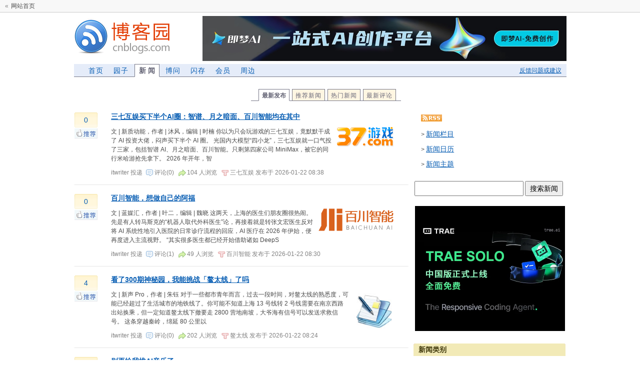

--- FILE ---
content_type: text/html; charset=utf-8
request_url: https://news.cnblogs.com/n/page/8/
body_size: 15740
content:
<!DOCTYPE html>
<html>
<head>
    <meta charset="utf-8" />
    <meta name="referrer" content="always" />
    <title>新闻列表 - 第8页 - 科技新闻 - 博客园</title>
    <meta name="keywords" content="科技新闻,it news,互联网新闻,业界新闻,IT资讯,IT业界,新闻频道" />
    <meta name="viewport" content="width=device-width, initial-scale=1.0, user-scalable=no">
    <link rel="icon" href="https://assets.cnblogs.com/favicon_v3_2.ico" type="image/x-icon" />  
    <link rel="stylesheet" href="/Content/bundles/news.css?v=o_JJV-nxI5vu8Tao0Bpj-RqP4d5EqJFgZGCfOC6kiHg" />
    <link rel="stylesheet" type="text/css" href="//mention.cnblogs.com/css/mention-simple.css?id=20160613">
    <link id="smallScreen" rel="stylesheet" type="text/css" media="screen and (max-width:768px)" href="/Content/smallScreen.css?v=BW1136p53QKkt2vT6qgj8QaLdK8fJBz3cBQ7Mssr6ZI" />
    <script type="text/javascript" src="https://assets.cnblogs.com/scripts/jquery-3.3.1.min.js"></script>
    <script type="text/javascript" src="/Scripts/bundles/news.js?v=09jvB8qtpYZdFKf7-YitUe5mriuI5oJZ1zOxuRGB9bU"></script>    
</head>
<body>
    <a name="top"></a>
    <div id="wrap">
        <div id="header">
            <a name="top"></a>
            <div id="wrapper_top_block">
                <div id="login_area">
                </div>
                <div id="top_mini_nav_block">&laquo; <a href="//www.cnblogs.com" class="dark_gray">网站首页</a></div>
                <div class="clear"></div>
            </div>
        </div>
    </div>
    <div id="main_wrapper">
        <div id="main_header">
            <div class="header_div">
                <div class="logo">
                    <a href="//www.cnblogs.com">
                        <img src="/Images/logo.gif" alt="logo" />
                    </a>
                </div>
                <div class="banner">
                    <div id="clubHeader_panelNews">
<div id="e1">
    <a href="https://dis.chatdesks.cn/chatdesk/jmcnblogs.html" target="_blank"><img src="https://img2024.cnblogs.com/blog/35695/202601/35695-20260109212056839-709769539.jpg"></a>
</div>
                    </div>
                </div>
            </div>
            <div class="mainmenu">
                <div class="feedback_block">
                    <a href="//group.cnblogs.com/forum/public/">反馈问题或建议</a>
                </div>
                <ul id="navlist_main">
                    <li style="margin-left:20px;">
                        <a href="//www.cnblogs.com">首页</a>
                    </li>
                    <li>
                        <a href="//home.cnblogs.com">园子</a>
                    </li>
                    <li>
                    </li>
                    <li id="clubHeader_liNews">
                        <a id="clubHeader_lnkNews" title="科技新闻" class="current" href="/">新 闻</a>
                    </li>
                    <li>
                        <a id="clubHeader_lkQuestionMenu" href="//q.cnblogs.com/">博问</a>
                    </li>
                    <li>
                    </li>
                    <li>
                        <a id="clubHeader_lkIngMenu" href="//ing.cnblogs.com/">闪存</a>
                    </li>                    
                    <li>
                        <a href="https://home.cnblogs.com/vip">会员</a>
                    </li>
                    <li>
                        <a href="https://cnblogs.vip/store">周边</a>
                    </li>
                    <li id="clubHeader_liMyMessage">
                    </li>
                </ul>
            </div>
            <script type="text/javascript">
                if (typeof (jQuery) != 'undefined') {
                    GetUserInfo();
                }
            </script>
        </div>
        <div id="sideleft">
    <div id="guide" style="display:none;">
        <h3>
            <a href="//www.cnblogs.com" title="程序员的网上家园">博客园</a> » <a href="/" title="科技新闻">新闻</a><span id="lbMobileAuditTips" style="display:none;"></span>
        </h3>
    </div>
    <div id="navcontainer" class="floatright" style="padding-top: 1px;">
        <ul id="navlist">
            <li>
                <a href="/" class="current">最新发布</a>
            </li>
            <li>
                <a href="/n/recommend">推荐新闻</a>
            </li>
            <li>
                <a href="/n/digg">热门新闻</a>
            </li>
            <li>
                <a href="/n/comment">最新评论</a>
            </li>
        </ul>
    </div>
    <div class="clear">
    </div>
    <div id="news_list">
            <div class="news_block" id="entry_813350">
                <div class="action">
                    <div class="diggit" onclick="VoteNews(813350,'agree')">
                        <span id="digg_num_813350" class="diggnum">0</span>
                    </div>
                    <div class="clear"></div>
                    <div id="digg_tip_813350" class="digg-tip"></div>
                </div>
                <!--end: action -->
                <div class="content">
                    <h2 class="news_entry">
                        <a href="/n/813350/" target="_blank">三七互娱买下半个AI圈：智谱、月之暗面、百川智能均在其中</a>
                    </h2>
                    <div class="entry_summary" style="display: block;">
                        <a href="/n/topic_475.htm"><img src="//images0.cnblogs.com/news_topic/20141226172327796.png" class="topic_img" alt=""/></a>
                        文 | 新质动能，作者 | 沐风，编辑 | 时楠 你以为只会玩游戏的三七互娱，竟默默干成了 AI 投资大佬，闷声买下半个 AI 圈。 光国内大模型“四小龙”，三七互娱就一口气投了三家，包括智谱 AI、月之暗面、百川智能。只剩第四家公司 MiniMax，被它的同行米哈游抢先拿下。 2026 年开年，智
                    </div>
                    <div class="entry_footer">
                        <a href="//home.cnblogs.com/u/itwriter/" class="gray" target="_blank">
                            itwriter
                        </a>投递&nbsp;
                        <span class="comment">
                            <a href="/n/813350#comment" class="gray" target="_blank">评论(0)</a>
                        </span><span class="view">104 人浏览</span>
                        <span class="tag"> <a href="/n/tag/%E4%B8%89%E4%B8%83%E4%BA%92%E5%A8%B1/" class="gray">三七互娱</a> </span>
                        发布于 <span class="gray">2026-01-22 08:38</span>
                    </div>
                    <!--end: entry_footer -->
                </div>
                <!--end: content -->
                <div class="clear">
                </div>
            </div>
            <!--end: news_block -->
            <div class="clear">
            </div>
            <div class="news_block" id="entry_813349">
                <div class="action">
                    <div class="diggit" onclick="VoteNews(813349,'agree')">
                        <span id="digg_num_813349" class="diggnum">0</span>
                    </div>
                    <div class="clear"></div>
                    <div id="digg_tip_813349" class="digg-tip"></div>
                </div>
                <!--end: action -->
                <div class="content">
                    <h2 class="news_entry">
                        <a href="/n/813349/" target="_blank">百川智能，想做自己的阿福</a>
                    </h2>
                    <div class="entry_summary" style="display: block;">
                        <a href="/n/topic_3219.htm"><img src="https://img2023.cnblogs.com/news_topic/20230808201518202-1462626497.png" class="topic_img" alt=""/></a>
                        文 | 蓝媒汇，作者 | 叶二，编辑 | 魏晓 这两天，上海的医生们朋友圈很热闹。 先是有人转马斯克的“机器人取代外科医生”论，再接着就是转张文宏医生反对将 AI 系统性地引入医院的日常诊疗流程的回应，AI 医疗在 2026 年伊始，便再度进入主流视野。 “其实很多医生都已经开始借助诸如 DeepS
                    </div>
                    <div class="entry_footer">
                        <a href="//home.cnblogs.com/u/itwriter/" class="gray" target="_blank">
                            itwriter
                        </a>投递&nbsp;
                        <span class="comment">
                            <a href="/n/813349#comment" class="gray" target="_blank">评论(1)</a>
                        </span><span class="view">49 人浏览</span>
                        <span class="tag"> <a href="/n/tag/%E7%99%BE%E5%B7%9D%E6%99%BA%E8%83%BD/" class="gray">百川智能</a> </span>
                        发布于 <span class="gray">2026-01-22 08:30</span>
                    </div>
                    <!--end: entry_footer -->
                </div>
                <!--end: content -->
                <div class="clear">
                </div>
            </div>
            <!--end: news_block -->
            <div class="clear">
            </div>
            <div class="news_block" id="entry_813348">
                <div class="action">
                    <div class="diggit" onclick="VoteNews(813348,'agree')">
                        <span id="digg_num_813348" class="diggnum">4</span>
                    </div>
                    <div class="clear"></div>
                    <div id="digg_tip_813348" class="digg-tip"></div>
                </div>
                <!--end: action -->
                <div class="content">
                    <h2 class="news_entry">
                        <a href="/n/813348/" target="_blank">看了300期神秘园，我能挑战「鳌太线」了吗</a>
                    </h2>
                    <div class="entry_summary" style="display: block;">
                        <a href="/n/topic_132.htm"><img src="//images0.cnblogs.com/news_topic/ITblog.jpg" class="topic_img" alt=""/></a>
                        文 | 新声 Pro，作者 | 朱钰 对于一些都市青年而言，过去一段时间，对鳌太线的熟悉度，可能已经超过了生活城市的地铁线了。你可能不知道上海 13 号线转 2 号线需要在南京西路出站换乘，但一定知道鳌太线下撤要走 2800 营地南坡，大爷海有信号可以发送求救信号。 这条穿越秦岭，绵延 80 公里以
                    </div>
                    <div class="entry_footer">
                        <a href="//home.cnblogs.com/u/itwriter/" class="gray" target="_blank">
                            itwriter
                        </a>投递&nbsp;
                        <span class="comment">
                            <a href="/n/813348#comment" class="gray" target="_blank">评论(0)</a>
                        </span><span class="view">202 人浏览</span>
                        <span class="tag"> <a href="/n/tag/%E9%B3%8C%E5%A4%AA%E7%BA%BF/" class="gray">鳌太线</a> </span>
                        发布于 <span class="gray">2026-01-22 08:24</span>
                    </div>
                    <!--end: entry_footer -->
                </div>
                <!--end: content -->
                <div class="clear">
                </div>
            </div>
            <!--end: news_block -->
            <div class="clear">
            </div>
            <div class="news_block" id="entry_813347">
                <div class="action">
                    <div class="diggit" onclick="VoteNews(813347,'agree')">
                        <span id="digg_num_813347" class="diggnum">0</span>
                    </div>
                    <div class="clear"></div>
                    <div id="digg_tip_813347" class="digg-tip"></div>
                </div>
                <!--end: action -->
                <div class="content">
                    <h2 class="news_entry">
                        <a href="/n/813347/" target="_blank">别再给我推AI音乐了</a>
                    </h2>
                    <div class="entry_summary" style="display: block;">
                        <a href="/n/topic_393.htm"><img src="//images0.cnblogs.com/news_topic/QQ音乐.png" class="topic_img" alt=""/></a>
                        文 | 音乐先声 又一个平台受够 AI 音乐了。 1 月 15 日，流媒体 Bandcamp 宣布全面禁止 AI 生成内容，违规内容将被删除。 平台称：“每当我们整理内容综述时，总会被艺术家们每日在 Bandcamp 上展现出的人类创造力与热情的磅礴体量所打动。我们希望音乐人能持续专注创作，也希望粉
                    </div>
                    <div class="entry_footer">
                        <a href="//home.cnblogs.com/u/itwriter/" class="gray" target="_blank">
                            itwriter
                        </a>投递&nbsp;
                        <span class="comment">
                            <a href="/n/813347#comment" class="gray" target="_blank">评论(0)</a>
                        </span><span class="view">60 人浏览</span>
                        
                        发布于 <span class="gray">2026-01-22 08:18</span>
                    </div>
                    <!--end: entry_footer -->
                </div>
                <!--end: content -->
                <div class="clear">
                </div>
            </div>
            <!--end: news_block -->
            <div class="clear">
            </div>
            <div class="news_block" id="entry_813346">
                <div class="action">
                    <div class="diggit" onclick="VoteNews(813346,'agree')">
                        <span id="digg_num_813346" class="diggnum">0</span>
                    </div>
                    <div class="clear"></div>
                    <div id="digg_tip_813346" class="digg-tip"></div>
                </div>
                <!--end: action -->
                <div class="content">
                    <h2 class="news_entry">
                        <a href="/n/813346/" target="_blank">2026年，7个趋势正在爆发</a>
                    </h2>
                    <div class="entry_summary" style="display: block;">
                        <a href="/n/topic_132.htm"><img src="//images0.cnblogs.com/news_topic/ITblog.jpg" class="topic_img" alt=""/></a>
                        文 | 定焦 One，作者 | 王璐，编辑 | 魏佳 刚迈入 2026 年，资本市场热度持续攀升。一级市场融资节奏加快且金额不断刷新纪录，二级市场情绪回暖，首次公开募股的公司步入密集期，从智谱、MiniMax 等大模型公司先后上市，到摩尔线程、沐曦股份等多家 GPU 企业股价大涨，市场正在活跃起来。
                    </div>
                    <div class="entry_footer">
                        <a href="//home.cnblogs.com/u/itwriter/" class="gray" target="_blank">
                            itwriter
                        </a>投递&nbsp;
                        <span class="comment">
                            <a href="/n/813346#comment" class="gray" target="_blank">评论(0)</a>
                        </span><span class="view">172 人浏览</span>
                        
                        发布于 <span class="gray">2026-01-22 08:12</span>
                    </div>
                    <!--end: entry_footer -->
                </div>
                <!--end: content -->
                <div class="clear">
                </div>
            </div>
            <!--end: news_block -->
            <div class="clear">
            </div>
            <div class="news_block" id="entry_813345">
                <div class="action">
                    <div class="diggit" onclick="VoteNews(813345,'agree')">
                        <span id="digg_num_813345" class="diggnum">0</span>
                    </div>
                    <div class="clear"></div>
                    <div id="digg_tip_813345" class="digg-tip"></div>
                </div>
                <!--end: action -->
                <div class="content">
                    <h2 class="news_entry">
                        <a href="/n/813345/" target="_blank">豆包、千问与Kimi，站在AI Agent的岔路口</a>
                    </h2>
                    <div class="entry_summary" style="display: block;">
                        <a href="/n/topic_132.htm"><img src="//images0.cnblogs.com/news_topic/ITblog.jpg" class="topic_img" alt=""/></a>
                        文 | 光子星球 “真正决定企业未来的转折点，正在发生，不是远方的 AGI，而是当下的智能体。” 这是谷歌在开年给出的最强预测，2026 年将是 AI Agent 的爆发之年。 一个重要的趋势是，AI 正在从回答问题，走向理解目标、制定计划，并跨系统采取行动。这意味着，未来 Agent 将不仅仅是对
                    </div>
                    <div class="entry_footer">
                        <a href="//home.cnblogs.com/u/itwriter/" class="gray" target="_blank">
                            itwriter
                        </a>投递&nbsp;
                        <span class="comment">
                            <a href="/n/813345#comment" class="gray" target="_blank">评论(0)</a>
                        </span><span class="view">109 人浏览</span>
                        
                        发布于 <span class="gray">2026-01-22 08:06</span>
                    </div>
                    <!--end: entry_footer -->
                </div>
                <!--end: content -->
                <div class="clear">
                </div>
            </div>
            <!--end: news_block -->
            <div class="clear">
            </div>
            <div class="news_block" id="entry_813344">
                <div class="action">
                    <div class="diggit" onclick="VoteNews(813344,'agree')">
                        <span id="digg_num_813344" class="diggnum">0</span>
                    </div>
                    <div class="clear"></div>
                    <div id="digg_tip_813344" class="digg-tip"></div>
                </div>
                <!--end: action -->
                <div class="content">
                    <h2 class="news_entry">
                        <a href="/n/813344/" target="_blank">中国AI行业缺一个Twitter</a>
                    </h2>
                    <div class="entry_summary" style="display: block;">
                        <a href="/n/topic_111.htm"><img src="https://img2018.cnblogs.com/news_topic/20191025154240816-905588526.png" class="topic_img" alt=""/></a>
                        文 | 刀客 doc 马斯克的X（前 Twitter）已经成为 AI 行业的风向标了。 前几天《纽约杂志》发表了一片文章称：不论你喜不喜欢，这场人工智能热潮正在X平台上演。其中提到，CEO 在这里发布、互怼，研究员在这里积累声望，政策讨论在这里提前试水，招聘和融资则顺着私信往下走。 有一个事儿很能说
                    </div>
                    <div class="entry_footer">
                        <a href="//home.cnblogs.com/u/itwriter/" class="gray" target="_blank">
                            itwriter
                        </a>投递&nbsp;
                        <span class="comment">
                            <a href="/n/813344#comment" class="gray" target="_blank">评论(0)</a>
                        </span><span class="view">90 人浏览</span>
                        <span class="tag"> <a href="/n/tag/Twitter/" class="gray">Twitter</a> </span>
                        发布于 <span class="gray">2026-01-22 08:00</span>
                    </div>
                    <!--end: entry_footer -->
                </div>
                <!--end: content -->
                <div class="clear">
                </div>
            </div>
            <!--end: news_block -->
            <div class="clear">
            </div>
            <div class="news_block" id="entry_813343">
                <div class="action">
                    <div class="diggit" onclick="VoteNews(813343,'agree')">
                        <span id="digg_num_813343" class="diggnum">1</span>
                    </div>
                    <div class="clear"></div>
                    <div id="digg_tip_813343" class="digg-tip"></div>
                </div>
                <!--end: action -->
                <div class="content">
                    <h2 class="news_entry">
                        <a href="/n/813343/" target="_blank">掌阅科技摇摆的17年</a>
                    </h2>
                    <div class="entry_summary" style="display: block;">
                        <a href="/n/topic_2668.htm"><img src="https://img2023.cnblogs.com/news_topic/20230625204229053-2073579047.png" class="topic_img" alt=""/></a>
                        文 | 新立场 Pro 手握海量 IP，成湘均的梦想是创造第二个“张凌云时代”。 2025 年，掌阅迎来了成立 17 周年的品牌焕新时刻，公司使命升级为“让创作点亮美好时光”，同时战略升级为“人工智能时代的多模态内容生产运营平台”。换句话说，成湘均希望掌阅成为一个以“AI 为引擎，打通文学、短剧、漫
                    </div>
                    <div class="entry_footer">
                        <a href="//home.cnblogs.com/u/itwriter/" class="gray" target="_blank">
                            itwriter
                        </a>投递&nbsp;
                        <span class="comment">
                            <a href="/n/813343#comment" class="gray" target="_blank">评论(0)</a>
                        </span><span class="view">114 人浏览</span>
                        <span class="tag"> <a href="/n/tag/%E6%8E%8C%E9%98%85/" class="gray">掌阅</a> </span>
                        发布于 <span class="gray">2026-01-21 16:40</span>
                    </div>
                    <!--end: entry_footer -->
                </div>
                <!--end: content -->
                <div class="clear">
                </div>
            </div>
            <!--end: news_block -->
            <div class="clear">
            </div>
            <div class="news_block" id="entry_813342">
                <div class="action">
                    <div class="diggit" onclick="VoteNews(813342,'agree')">
                        <span id="digg_num_813342" class="diggnum">0</span>
                    </div>
                    <div class="clear"></div>
                    <div id="digg_tip_813342" class="digg-tip"></div>
                </div>
                <!--end: action -->
                <div class="content">
                    <h2 class="news_entry">
                        <a href="/n/813342/" target="_blank">告别拼补贴，重估“外卖大战”受益者顺丰同城</a>
                    </h2>
                    <div class="entry_summary" style="display: block;">
                        <a href="/n/topic_528.htm"><img src="//images0.cnblogs.com/news_topic/20150323122850630.png" class="topic_img" alt=""/></a>
                        文 | 港股研究社 经过监管部门去年两次重点关注，外卖大战的故事仍然没有结束。 去年 12 月，美团曾表态要拿下餐饮外卖领域的绝大部分份额和利润。阿里在 1 月 8 日与投行进行四季度业绩前瞻沟通提示，提到 2026 年淘宝闪购将坚定加大投入达到市场绝对第一，份额增长是首要目标。 这相当于再次把外卖
                    </div>
                    <div class="entry_footer">
                        <a href="//home.cnblogs.com/u/itwriter/" class="gray" target="_blank">
                            itwriter
                        </a>投递&nbsp;
                        <span class="comment">
                            <a href="/n/813342#comment" class="gray" target="_blank">评论(0)</a>
                        </span><span class="view">70 人浏览</span>
                        <span class="tag"> <a href="/n/tag/%E9%A1%BA%E4%B8%B0/" class="gray">顺丰</a> </span>
                        发布于 <span class="gray">2026-01-21 16:30</span>
                    </div>
                    <!--end: entry_footer -->
                </div>
                <!--end: content -->
                <div class="clear">
                </div>
            </div>
            <!--end: news_block -->
            <div class="clear">
            </div>
            <div class="news_block" id="entry_813341">
                <div class="action">
                    <div class="diggit" onclick="VoteNews(813341,'agree')">
                        <span id="digg_num_813341" class="diggnum">0</span>
                    </div>
                    <div class="clear"></div>
                    <div id="digg_tip_813341" class="digg-tip"></div>
                </div>
                <!--end: action -->
                <div class="content">
                    <h2 class="news_entry">
                        <a href="/n/813341/" target="_blank">壁仞科技崛起背后：“第一猎头”全球挖人</a>
                    </h2>
                    <div class="entry_summary" style="display: block;">
                        <a href="/n/topic_4553.htm"><img src="https://img2024.cnblogs.com/news_topic/20251216123627272-824993149.png" class="topic_img" alt=""/></a>
                        文 | 巨潮 WAVE，作者 | 谢泽锋，编辑 | 杨旭然 国产 GPU 上市潮涌，大量相关公司集中上市融资，加速发展。 港股开年首个交易日，“国产 GPU 四小龙”之一的壁仞科技，正式登陆资本市场，成为港股 GPU 第一股。 这家成立仅 6 年多的企业，凭借资本市场对国产 AI 芯片的狂热情绪，曾
                    </div>
                    <div class="entry_footer">
                        <a href="//home.cnblogs.com/u/itwriter/" class="gray" target="_blank">
                            itwriter
                        </a>投递&nbsp;
                        <span class="comment">
                            <a href="/n/813341#comment" class="gray" target="_blank">评论(0)</a>
                        </span><span class="view">67 人浏览</span>
                        <span class="tag"> <a href="/n/tag/%E5%A3%81%E4%BB%9E%E7%A7%91%E6%8A%80/" class="gray">壁仞科技</a> </span>
                        发布于 <span class="gray">2026-01-21 16:19</span>
                    </div>
                    <!--end: entry_footer -->
                </div>
                <!--end: content -->
                <div class="clear">
                </div>
            </div>
            <!--end: news_block -->
            <div class="clear">
            </div>
            <div class="news_block" id="entry_813340">
                <div class="action">
                    <div class="diggit" onclick="VoteNews(813340,'agree')">
                        <span id="digg_num_813340" class="diggnum">0</span>
                    </div>
                    <div class="clear"></div>
                    <div id="digg_tip_813340" class="digg-tip"></div>
                </div>
                <!--end: action -->
                <div class="content">
                    <h2 class="news_entry">
                        <a href="/n/813340/" target="_blank">2025手机大战：华为赢销量，苹果守利润，米OV被夹击</a>
                    </h2>
                    <div class="entry_summary" style="display: block;">
                        <a href="/n/topic_82.htm"><img src="https://img2018.cnblogs.com/news_topic/20190822140314801-1842879152.png" class="topic_img" alt=""/></a>
                        文 | 定焦 One，作者 | 金玙璠，编辑 | 魏佳 2025 年的手机市场，可以用两个词来形容：对决与分化。 在全球市场，苹果和三星依然是绝对的主角。根据 IDC 数据，全球市场整体实现了 1.9% 的增长，总出货量增加到 12.6 亿台，其中，苹果和三星两大巨头分别以 2.48 亿台（同比增长
                    </div>
                    <div class="entry_footer">
                        <a href="//home.cnblogs.com/u/itwriter/" class="gray" target="_blank">
                            itwriter
                        </a>投递&nbsp;
                        <span class="comment">
                            <a href="/n/813340#comment" class="gray" target="_blank">评论(0)</a>
                        </span><span class="view">112 人浏览</span>
                        <span class="tag"> <a href="/n/tag/%E8%8B%B9%E6%9E%9C/" class="gray">苹果</a> <a href="/n/tag/%E5%8D%8E%E4%B8%BA/" class="gray">华为</a> <a href="/n/tag/OPPO/" class="gray">OPPO</a> <a href="/n/tag/vivo/" class="gray">vivo</a> </span>
                        发布于 <span class="gray">2026-01-21 16:10</span>
                    </div>
                    <!--end: entry_footer -->
                </div>
                <!--end: content -->
                <div class="clear">
                </div>
            </div>
            <!--end: news_block -->
            <div class="clear">
            </div>
            <div class="news_block" id="entry_813339">
                <div class="action">
                    <div class="diggit" onclick="VoteNews(813339,'agree')">
                        <span id="digg_num_813339" class="diggnum">0</span>
                    </div>
                    <div class="clear"></div>
                    <div id="digg_tip_813339" class="digg-tip"></div>
                </div>
                <!--end: action -->
                <div class="content">
                    <h2 class="news_entry">
                        <a href="/n/813339/" target="_blank">不学抖音学INS，OpenAI想站着把钱挣了</a>
                    </h2>
                    <div class="entry_summary" style="display: block;">
                        <a href="/n/topic_859.htm"><img src="https://img2023.cnblogs.com/news_topic/20230205112007325-1221318530.png" class="topic_img" alt=""/></a>
                        文 | 字母榜，作者 | 苗正，编辑 | 王靖 一年多以前，奥特曼对 AI+ 广告这件事嗤之以鼻，他在演讲中公开表示，不到迫不得已，ChatGPT 绝对不会加入广告。 而如今的奥特曼只会说：“真香！”。 OpenAI 正式宣布，将在 ChatGPT 中开始测试广告业务。预示着奥特曼的立场也正在发生转
                    </div>
                    <div class="entry_footer">
                        <a href="//home.cnblogs.com/u/itwriter/" class="gray" target="_blank">
                            itwriter
                        </a>投递&nbsp;
                        <span class="comment">
                            <a href="/n/813339#comment" class="gray" target="_blank">评论(0)</a>
                        </span><span class="view">51 人浏览</span>
                        <span class="tag"> <a href="/n/tag/OpenAI/" class="gray">OpenAI</a> </span>
                        发布于 <span class="gray">2026-01-21 16:00</span>
                    </div>
                    <!--end: entry_footer -->
                </div>
                <!--end: content -->
                <div class="clear">
                </div>
            </div>
            <!--end: news_block -->
            <div class="clear">
            </div>
            <div class="news_block" id="entry_813338">
                <div class="action">
                    <div class="diggit" onclick="VoteNews(813338,'agree')">
                        <span id="digg_num_813338" class="diggnum">1</span>
                    </div>
                    <div class="clear"></div>
                    <div id="digg_tip_813338" class="digg-tip"></div>
                </div>
                <!--end: action -->
                <div class="content">
                    <h2 class="news_entry">
                        <a href="/n/813338/" target="_blank">「碰一下」奇袭扫码支付</a>
                    </h2>
                    <div class="entry_summary" style="display: block;">
                        <a href="/n/topic_131.htm"><img src="https://img2020.cnblogs.com/news_topic/20200919094033349-2075585200.png" class="topic_img" alt=""/></a>
                        文 | 本原财经 在线下购物场景，完成一次支付往往要经历 5 步：解锁手机屏幕→打开微信/支付宝→点击付款码→扣在商家的扫码机上→“滴”声付款完成。 扫码支付平均用时大概是4-5 秒左右。而支付巨头们觉得这样还是太慢了，一直在想办法用科技缩短你「理性思考」的时间。于是，2024 年 7 月，基于 N
                    </div>
                    <div class="entry_footer">
                        <a href="//home.cnblogs.com/u/itwriter/" class="gray" target="_blank">
                            itwriter
                        </a>投递&nbsp;
                        <span class="comment">
                            <a href="/n/813338#comment" class="gray" target="_blank">评论(0)</a>
                        </span><span class="view">149 人浏览</span>
                        <span class="tag"> <a href="/n/tag/%E6%94%AF%E4%BB%98%E5%AE%9D/" class="gray">支付宝</a> </span>
                        发布于 <span class="gray">2026-01-21 15:50</span>
                    </div>
                    <!--end: entry_footer -->
                </div>
                <!--end: content -->
                <div class="clear">
                </div>
            </div>
            <!--end: news_block -->
            <div class="clear">
            </div>
            <div class="news_block" id="entry_813337">
                <div class="action">
                    <div class="diggit" onclick="VoteNews(813337,'agree')">
                        <span id="digg_num_813337" class="diggnum">0</span>
                    </div>
                    <div class="clear"></div>
                    <div id="digg_tip_813337" class="digg-tip"></div>
                </div>
                <!--end: action -->
                <div class="content">
                    <h2 class="news_entry">
                        <a href="/n/813337/" target="_blank">宜家中国大规模关店，是因为免费睡觉的人太多了吗？</a>
                    </h2>
                    <div class="entry_summary" style="display: block;">
                        <a href="/n/topic_421.htm"><img src="//images0.cnblogs.com/news_topic/IKEA.gif" class="topic_img" alt=""/></a>
                        文 | 寻空的营销启示录 最近，宜家宣布将陆续关闭中国的 7 家门店，分别是上海宝山、广州番禺、天津中北、南通、徐州、宁波、哈尔滨。消息一出，很多人第一反应是讨论租金、客流、消费降级，也有人开始复盘宜家在中国这些年的得与失。 官方给出的解释很理性。线下流量结构发生变化，门店模型需要调整，部分城市的经
                    </div>
                    <div class="entry_footer">
                        <a href="//home.cnblogs.com/u/itwriter/" class="gray" target="_blank">
                            itwriter
                        </a>投递&nbsp;
                        <span class="comment">
                            <a href="/n/813337#comment" class="gray" target="_blank">评论(0)</a>
                        </span><span class="view">95 人浏览</span>
                        <span class="tag"> <a href="/n/tag/%E5%AE%9C%E5%AE%B6/" class="gray">宜家</a> </span>
                        发布于 <span class="gray">2026-01-21 15:41</span>
                    </div>
                    <!--end: entry_footer -->
                </div>
                <!--end: content -->
                <div class="clear">
                </div>
            </div>
            <!--end: news_block -->
            <div class="clear">
            </div>
            <div class="news_block" id="entry_813336">
                <div class="action">
                    <div class="diggit" onclick="VoteNews(813336,'agree')">
                        <span id="digg_num_813336" class="diggnum">0</span>
                    </div>
                    <div class="clear"></div>
                    <div id="digg_tip_813336" class="digg-tip"></div>
                </div>
                <!--end: action -->
                <div class="content">
                    <h2 class="news_entry">
                        <a href="/n/813336/" target="_blank">解释是负面的最大陷阱</a>
                    </h2>
                    <div class="entry_summary" style="display: block;">
                        <a href="/n/topic_132.htm"><img src="//images0.cnblogs.com/news_topic/ITblog.jpg" class="topic_img" alt=""/></a>
                        文 | 一口老炮 造个概念——“情绪瑕疵”。 如今的传播是非黑即白的环境，在非黑即白里，情绪就是势能，瑕疵就是黑白双方对抗的突破口，只要找准了瑕疵，哪怕你 99% 都是对的，这个1% 瑕疵就足矣掩盖 99% 的正确，黑的喇叭声音大，还是白的喇叭声音大，变量就在于这个瑕疵。 最近，贾国龙和雷军，是整个
                    </div>
                    <div class="entry_footer">
                        <a href="//home.cnblogs.com/u/itwriter/" class="gray" target="_blank">
                            itwriter
                        </a>投递&nbsp;
                        <span class="comment">
                            <a href="/n/813336#comment" class="gray" target="_blank">评论(0)</a>
                        </span><span class="view">96 人浏览</span>
                        
                        发布于 <span class="gray">2026-01-21 15:33</span>
                    </div>
                    <!--end: entry_footer -->
                </div>
                <!--end: content -->
                <div class="clear">
                </div>
            </div>
            <!--end: news_block -->
            <div class="clear">
            </div>
            <div class="news_block" id="entry_813335">
                <div class="action">
                    <div class="diggit" onclick="VoteNews(813335,'agree')">
                        <span id="digg_num_813335" class="diggnum">0</span>
                    </div>
                    <div class="clear"></div>
                    <div id="digg_tip_813335" class="digg-tip"></div>
                </div>
                <!--end: action -->
                <div class="content">
                    <h2 class="news_entry">
                        <a href="/n/813335/" target="_blank">中产为什么还没放弃山姆？</a>
                    </h2>
                    <div class="entry_summary" style="display: block;">
                        <a href="/n/topic_2784.htm"><img src="https://img2020.cnblogs.com/news_topic/20211104142848753-1177256864.png" class="topic_img" alt=""/></a>
                        文丨海克财经，作者 | 苏旻 厮杀多时的国内外卖大战已隐隐透出几分降温在即的讯息。 国家市场监管总局官网 2026 年 1 月 9 日晚间披露，近日国务院反垄断反不正当竞争委员会办公室依据《中华人民共和国反垄断法》，对外卖平台服务行业市场竞争状况开展调查、评估。 截至海克财经 2026 年 1 月 
                    </div>
                    <div class="entry_footer">
                        <a href="//home.cnblogs.com/u/itwriter/" class="gray" target="_blank">
                            itwriter
                        </a>投递&nbsp;
                        <span class="comment">
                            <a href="/n/813335#comment" class="gray" target="_blank">评论(0)</a>
                        </span><span class="view">105 人浏览</span>
                        <span class="tag"> <a href="/n/tag/%E5%B1%B1%E5%A7%86/" class="gray">山姆</a> </span>
                        发布于 <span class="gray">2026-01-21 15:24</span>
                    </div>
                    <!--end: entry_footer -->
                </div>
                <!--end: content -->
                <div class="clear">
                </div>
            </div>
            <!--end: news_block -->
            <div class="clear">
            </div>
            <div class="news_block" id="entry_813334">
                <div class="action">
                    <div class="diggit" onclick="VoteNews(813334,'agree')">
                        <span id="digg_num_813334" class="diggnum">0</span>
                    </div>
                    <div class="clear"></div>
                    <div id="digg_tip_813334" class="digg-tip"></div>
                </div>
                <!--end: action -->
                <div class="content">
                    <h2 class="news_entry">
                        <a href="/n/813334/" target="_blank">爱优腾芒2026开年大戏全扑，长剧该如何走出焦虑？</a>
                    </h2>
                    <div class="entry_summary" style="display: block;">
                        <a href="/n/topic_353.htm"><img src="https://img2022.cnblogs.com/news_topic/20220426191442290-1520865228.png" class="topic_img" alt=""/></a>
                        文 | 眸娱 2026 开年的长剧市场延续了上一年第四季度的“冷度”。 进入 2026 年，爱、优、腾、芒四大平台争先恐后拿出开年大戏，试图抢先一步打响长剧“开门红”，万万没想到竟落得一个手牵手“跳水”的局面。 铺天盖地的话题营销、平台站内热度狂飙、粉丝口口相传“爆了”......但一看播放量数据砸
                    </div>
                    <div class="entry_footer">
                        <a href="//home.cnblogs.com/u/itwriter/" class="gray" target="_blank">
                            itwriter
                        </a>投递&nbsp;
                        <span class="comment">
                            <a href="/n/813334#comment" class="gray" target="_blank">评论(1)</a>
                        </span><span class="view">58 人浏览</span>
                        <span class="tag"> <a href="/n/tag/%E7%88%B1%E5%A5%87%E8%89%BA/" class="gray">爱奇艺</a> <a href="/n/tag/%E4%BC%98%E9%85%B7/" class="gray">优酷</a> <a href="/n/tag/%E8%85%BE%E8%AE%AF/" class="gray">腾讯</a> <a href="/n/tag/%E8%8A%92%E6%9E%9CTV/" class="gray">芒果TV</a> </span>
                        发布于 <span class="gray">2026-01-21 15:17</span>
                    </div>
                    <!--end: entry_footer -->
                </div>
                <!--end: content -->
                <div class="clear">
                </div>
            </div>
            <!--end: news_block -->
            <div class="clear">
            </div>
            <div class="news_block" id="entry_813333">
                <div class="action">
                    <div class="diggit" onclick="VoteNews(813333,'agree')">
                        <span id="digg_num_813333" class="diggnum">0</span>
                    </div>
                    <div class="clear"></div>
                    <div id="digg_tip_813333" class="digg-tip"></div>
                </div>
                <!--end: action -->
                <div class="content">
                    <h2 class="news_entry">
                        <a href="/n/813333/" target="_blank">携程遭反垄断调查，OTA行业硝烟再起</a>
                    </h2>
                    <div class="entry_summary" style="display: block;">
                        <a href="/n/topic_419.htm"><img src="https://img2020.cnblogs.com/news_topic/20200925123041482-166223686.png" class="topic_img" alt=""/></a>
                        业绩一路上涨的携程，遭遇了监管挑战。 近日，市场监管总局根据前期核查，依据《中华人民共和国反垄断法》，对携程集团有限公司涉嫌滥用市场支配地位实施垄断行为立案调查。 这一消息引起了市场的普遍关注。截至 1 月 14 日港股收盘，携程股价下滑 6.49%，报收 569.5 港元/股，总市值 3722 亿
                    </div>
                    <div class="entry_footer">
                        <a href="//home.cnblogs.com/u/itwriter/" class="gray" target="_blank">
                            itwriter
                        </a>投递&nbsp;
                        <span class="comment">
                            <a href="/n/813333#comment" class="gray" target="_blank">评论(0)</a>
                        </span><span class="view">43 人浏览</span>
                        <span class="tag"> <a href="/n/tag/%E6%90%BA%E7%A8%8B/" class="gray">携程</a> </span>
                        发布于 <span class="gray">2026-01-21 15:05</span>
                    </div>
                    <!--end: entry_footer -->
                </div>
                <!--end: content -->
                <div class="clear">
                </div>
            </div>
            <!--end: news_block -->
            <div class="clear">
            </div>
            <div class="news_block" id="entry_813332">
                <div class="action">
                    <div class="diggit" onclick="VoteNews(813332,'agree')">
                        <span id="digg_num_813332" class="diggnum">0</span>
                    </div>
                    <div class="clear"></div>
                    <div id="digg_tip_813332" class="digg-tip"></div>
                </div>
                <!--end: action -->
                <div class="content">
                    <h2 class="news_entry">
                        <a href="/n/813332/" target="_blank">仅用一周时间，谷歌就让OpenAI认清现实</a>
                    </h2>
                    <div class="entry_summary" style="display: block;">
                        <a href="/n/topic_1.htm"><img src="https://img2023.cnblogs.com/news_topic/20230322145212853-1130832439.png" class="topic_img" alt=""/></a>
                        文 | 字母 AI，作者 | 苗正，编辑 | 王靖 究竟是什么样的更新，才能让谷歌 CEO 皮查伊称之为“众望所归”（Answering a top request from our users）？ 那就是谷歌 Gemini 最新的 Personal Intelligence 功能。 它通过用户 G
                    </div>
                    <div class="entry_footer">
                        <a href="//home.cnblogs.com/u/itwriter/" class="gray" target="_blank">
                            itwriter
                        </a>投递&nbsp;
                        <span class="comment">
                            <a href="/n/813332#comment" class="gray" target="_blank">评论(0)</a>
                        </span><span class="view">83 人浏览</span>
                        <span class="tag"> <a href="/n/tag/OpenAI/" class="gray">OpenAI</a> <a href="/n/tag/Google/" class="gray">Google</a> </span>
                        发布于 <span class="gray">2026-01-21 14:54</span>
                    </div>
                    <!--end: entry_footer -->
                </div>
                <!--end: content -->
                <div class="clear">
                </div>
            </div>
            <!--end: news_block -->
            <div class="clear">
            </div>
            <div class="news_block" id="entry_813331">
                <div class="action">
                    <div class="diggit" onclick="VoteNews(813331,'agree')">
                        <span id="digg_num_813331" class="diggnum">0</span>
                    </div>
                    <div class="clear"></div>
                    <div id="digg_tip_813331" class="digg-tip"></div>
                </div>
                <!--end: action -->
                <div class="content">
                    <h2 class="news_entry">
                        <a href="/n/813331/" target="_blank">贾国龙的苦恼：看得见的对手和看不见的网络情绪</a>
                    </h2>
                    <div class="entry_summary" style="display: block;">
                        <a href="/n/topic_2678.htm"><img src="https://img2020.cnblogs.com/news_topic/20200907154446575-987036358.png" class="topic_img" alt=""/></a>
                        贾国龙 这个周末，西贝创始人贾国龙对罗永浩的反击，成为整个朋友圈热议的话题。从 1 月 14 日开始，贾国龙连续发朋友圈，核心表达了三件事：第一，对罗永浩的愤怒。第二，对西贝现状的描述，表示情况不乐观，自己会撑下去。第三，则是表示了对自己合作伙伴（华与华）以及前高管员工（宋宣）的支持。1 月 15 
                    </div>
                    <div class="entry_footer">
                        <a href="//home.cnblogs.com/u/itwriter/" class="gray" target="_blank">
                            itwriter
                        </a>投递&nbsp;
                        <span class="comment">
                            <a href="/n/813331#comment" class="gray" target="_blank">评论(2)</a>
                        </span><span class="view">91 人浏览</span>
                        <span class="tag"> <a href="/n/tag/%E8%A5%BF%E8%B4%9D/" class="gray">西贝</a> </span>
                        发布于 <span class="gray">2026-01-21 14:45</span>
                    </div>
                    <!--end: entry_footer -->
                </div>
                <!--end: content -->
                <div class="clear">
                </div>
            </div>
            <!--end: news_block -->
            <div class="clear">
            </div>
            <div class="news_block" id="entry_813330">
                <div class="action">
                    <div class="diggit" onclick="VoteNews(813330,'agree')">
                        <span id="digg_num_813330" class="diggnum">0</span>
                    </div>
                    <div class="clear"></div>
                    <div id="digg_tip_813330" class="digg-tip"></div>
                </div>
                <!--end: action -->
                <div class="content">
                    <h2 class="news_entry">
                        <a href="/n/813330/" target="_blank">沥青滴漏实验即将百年</a>
                    </h2>
                    <div class="entry_summary" style="display: block;">
                        <a href="/n/topic_319.htm"><img src="https://img2022.cnblogs.com/news_topic/20220811222259068-732048061.jpg" class="topic_img" alt=""/></a>
                        世界持续时间最长的实验即将跨过一百年。沥青滴漏实验始于 1927 年，澳大利亚昆士兰大学物理学家 Thomas Parnell 将已知最粘稠的液体沥青注入到一个封闭的漏斗。1930 年 Parnell 剪开了漏斗封口，标志着沥青滴漏实验正式开始。沥青开始缓慢流动，每一滴高黏度沥青需经近十年时间，方能
                    </div>
                    <div class="entry_footer">
                        <a href="//home.cnblogs.com/u/itwriter/" class="gray" target="_blank">
                            itwriter
                        </a>投递&nbsp;
                        <span class="comment">
                            <a href="/n/813330#comment" class="gray" target="_blank">评论(0)</a>
                        </span><span class="view">147 人浏览</span>
                        
                        发布于 <span class="gray">2026-01-21 14:36</span>
                    </div>
                    <!--end: entry_footer -->
                </div>
                <!--end: content -->
                <div class="clear">
                </div>
            </div>
            <!--end: news_block -->
            <div class="clear">
            </div>
            <div class="news_block" id="entry_813329">
                <div class="action">
                    <div class="diggit" onclick="VoteNews(813329,'agree')">
                        <span id="digg_num_813329" class="diggnum">0</span>
                    </div>
                    <div class="clear"></div>
                    <div id="digg_tip_813329" class="digg-tip"></div>
                </div>
                <!--end: action -->
                <div class="content">
                    <h2 class="news_entry">
                        <a href="/n/813329/" target="_blank">MySQL 9.6.0 创新版正式发布</a>
                    </h2>
                    <div class="entry_summary" style="display: block;">
                        <a href="/n/topic_31.htm"><img src="//images0.cnblogs.com/news_topic/mysql.gif" class="topic_img" alt=""/></a>
                        MySQL 9.6.0 创新版已正式发布，此次更新带来了审计系统重构、GTID 复制优化、安全能力增强等一系列重磅特性，同时修复了大量已知问题，全方位提升数据库的稳定性与实用性。 一、核心功能升级：效率与灵活性双突破 1. 模块化审计日志系统，运维更高效 MySQL 9.6.0 对审计日志系统进行了
                    </div>
                    <div class="entry_footer">
                        <a href="//home.cnblogs.com/u/itwriter/" class="gray" target="_blank">
                            itwriter
                        </a>投递&nbsp;
                        <span class="comment">
                            <a href="/n/813329#comment" class="gray" target="_blank">评论(0)</a>
                        </span><span class="view">133 人浏览</span>
                        <span class="tag"> <a href="/n/tag/MySQL/" class="gray">MySQL</a> </span>
                        发布于 <span class="gray">2026-01-21 14:30</span>
                    </div>
                    <!--end: entry_footer -->
                </div>
                <!--end: content -->
                <div class="clear">
                </div>
            </div>
            <!--end: news_block -->
            <div class="clear">
            </div>
            <div class="news_block" id="entry_813328">
                <div class="action">
                    <div class="diggit" onclick="VoteNews(813328,'agree')">
                        <span id="digg_num_813328" class="diggnum">0</span>
                    </div>
                    <div class="clear"></div>
                    <div id="digg_tip_813328" class="digg-tip"></div>
                </div>
                <!--end: action -->
                <div class="content">
                    <h2 class="news_entry">
                        <a href="/n/813328/" target="_blank">腾讯向逾30个GitHub微信相关项目发出DMCA通知</a>
                    </h2>
                    <div class="entry_summary" style="display: block;">
                        <a href="/n/topic_399.htm"><img src="//images2015.cnblogs.com/news_topic/20161215161228511-1294618395.png" class="topic_img" alt=""/></a>
                        腾讯的微信以体积随时间不断膨胀著称，这促使很多开发者对微信进行了分析，其中一部分人将他们的分析方法或相关清理工具发布在代码托管平台 GitHub 上。但本月初，腾讯法务向超过 30 个 GitHub 项目发出了 DMCA 通知，导致这些项目被迫下架。腾讯法务指控开发者们违反了 DMCA 绕过技术保护
                    </div>
                    <div class="entry_footer">
                        <a href="//home.cnblogs.com/u/itwriter/" class="gray" target="_blank">
                            itwriter
                        </a>投递&nbsp;
                        <span class="comment">
                            <a href="/n/813328#comment" class="gray" target="_blank">评论(0)</a>
                        </span><span class="view">85 人浏览</span>
                        <span class="tag"> <a href="/n/tag/GitHub/" class="gray">GitHub</a> </span>
                        发布于 <span class="gray">2026-01-21 14:17</span>
                    </div>
                    <!--end: entry_footer -->
                </div>
                <!--end: content -->
                <div class="clear">
                </div>
            </div>
            <!--end: news_block -->
            <div class="clear">
            </div>
            <div class="news_block" id="entry_813327">
                <div class="action">
                    <div class="diggit" onclick="VoteNews(813327,'agree')">
                        <span id="digg_num_813327" class="diggnum">0</span>
                    </div>
                    <div class="clear"></div>
                    <div id="digg_tip_813327" class="digg-tip"></div>
                </div>
                <!--end: action -->
                <div class="content">
                    <h2 class="news_entry">
                        <a href="/n/813327/" target="_blank">OzLabs 成员全部脱离 IBM</a>
                    </h2>
                    <div class="entry_summary" style="display: block;">
                        <a href="/n/topic_88.htm"><img src="//images0.cnblogs.com/news_topic/ibm.gif" class="topic_img" alt=""/></a>
                        OzLabs 是一个澳大利亚自由软件开发者组织，该组织成员负责了很多知名的开源项目如 Samba、rsync、Linux PPP、Linux netfilter、Linux Advanced Power Management (APM) 和 OpenBMC。该组织成立于 1999 年，由 Linux
                    </div>
                    <div class="entry_footer">
                        <a href="//home.cnblogs.com/u/itwriter/" class="gray" target="_blank">
                            itwriter
                        </a>投递&nbsp;
                        <span class="comment">
                            <a href="/n/813327#comment" class="gray" target="_blank">评论(0)</a>
                        </span><span class="view">97 人浏览</span>
                        <span class="tag"> <a href="/n/tag/OzLabs/" class="gray">OzLabs</a> <a href="/n/tag/IBM/" class="gray">IBM</a> </span>
                        发布于 <span class="gray">2026-01-21 14:11</span>
                    </div>
                    <!--end: entry_footer -->
                </div>
                <!--end: content -->
                <div class="clear">
                </div>
            </div>
            <!--end: news_block -->
            <div class="clear">
            </div>
            <div class="news_block" id="entry_813326">
                <div class="action">
                    <div class="diggit" onclick="VoteNews(813326,'agree')">
                        <span id="digg_num_813326" class="diggnum">0</span>
                    </div>
                    <div class="clear"></div>
                    <div id="digg_tip_813326" class="digg-tip"></div>
                </div>
                <!--end: action -->
                <div class="content">
                    <h2 class="news_entry">
                        <a href="/n/813326/" target="_blank">IPv4 和 IPv6 地址现状</a>
                    </h2>
                    <div class="entry_summary" style="display: block;">
                        <a href="/n/topic_257.htm"><img src="//images0.cnblogs.com/news_topic/internet.png" class="topic_img" alt=""/></a>
                        IPv4 的 40 亿地址空间早就枯竭，但有 2^128 地址空间的 IPv6 普及速度并没有预想的快。一大原因是互联网从点对点架构转向了客户端/服务器架构，而 Network Address Translators (NATs)与此完全嵌合。客户端/服务器架构中，客户端共享一个较小的公共地址池，只
                    </div>
                    <div class="entry_footer">
                        <a href="//home.cnblogs.com/u/itwriter/" class="gray" target="_blank">
                            itwriter
                        </a>投递&nbsp;
                        <span class="comment">
                            <a href="/n/813326#comment" class="gray" target="_blank">评论(0)</a>
                        </span><span class="view">304 人浏览</span>
                        
                        发布于 <span class="gray">2026-01-21 14:07</span>
                    </div>
                    <!--end: entry_footer -->
                </div>
                <!--end: content -->
                <div class="clear">
                </div>
            </div>
            <!--end: news_block -->
            <div class="clear">
            </div>
            <div class="news_block" id="entry_813325">
                <div class="action">
                    <div class="diggit" onclick="VoteNews(813325,'agree')">
                        <span id="digg_num_813325" class="diggnum">0</span>
                    </div>
                    <div class="clear"></div>
                    <div id="digg_tip_813325" class="digg-tip"></div>
                </div>
                <!--end: action -->
                <div class="content">
                    <h2 class="news_entry">
                        <a href="/n/813325/" target="_blank">Netflix 改收购方案，全现金 827 亿美元收购华纳兄弟</a>
                    </h2>
                    <div class="entry_summary" style="display: block;">
                        <a href="/n/topic_685.htm"><img src="//images2015.cnblogs.com/news_topic/20160216181257564-2107608963.png" class="topic_img" alt=""/></a>
                        据 CNN 报道，Netflix 与华纳兄弟探索公司（WBD）的收购战在本周出现关键转折。 Netflix 已正式将原先的「现金 + 股票」混合方案调整为全现金收购，总价维持 827 亿美元不变，并获得华纳兄弟董事会一致支持。此举被视为 Netflix 为压制派拉蒙（Paramount Skydan
                    </div>
                    <div class="entry_footer">
                        <a href="//home.cnblogs.com/u/itwriter/" class="gray" target="_blank">
                            itwriter
                        </a>投递&nbsp;
                        <span class="comment">
                            <a href="/n/813325#comment" class="gray" target="_blank">评论(0)</a>
                        </span><span class="view">113 人浏览</span>
                        <span class="tag"> <a href="/n/tag/Netflix/" class="gray">Netflix</a> </span>
                        发布于 <span class="gray">2026-01-21 14:01</span>
                    </div>
                    <!--end: entry_footer -->
                </div>
                <!--end: content -->
                <div class="clear">
                </div>
            </div>
            <!--end: news_block -->
            <div class="clear">
            </div>
            <div class="news_block" id="entry_813324">
                <div class="action">
                    <div class="diggit" onclick="VoteNews(813324,'agree')">
                        <span id="digg_num_813324" class="diggnum">1</span>
                    </div>
                    <div class="clear"></div>
                    <div id="digg_tip_813324" class="digg-tip"></div>
                </div>
                <!--end: action -->
                <div class="content">
                    <h2 class="news_entry">
                        <a href="/n/813324/" target="_blank">IDC：华为重返中国智能手机出货榜首，HarmonyOS 份额升至 12%</a>
                    </h2>
                    <div class="entry_summary" style="display: block;">
                        <a href="/n/topic_2689.htm"><img src="https://img2020.cnblogs.com/news_topic/20200916082732745-458014792.png" class="topic_img" alt=""/></a>
                        昨天，IDC 发布最新季度跟踪数据，去年第四季度中国智能手机市场在整体需求趋稳的背景下维持平稳运行，出货量约为 7564 万台，同比微降 0.9%。 华为在 2025 年全年重返中国智能手机出货量榜首，全年出货量约 4670 万台，市场份额 16.4%。 凭借 HarmonyOS Next 的生态推
                    </div>
                    <div class="entry_footer">
                        <a href="//home.cnblogs.com/u/itwriter/" class="gray" target="_blank">
                            itwriter
                        </a>投递&nbsp;
                        <span class="comment">
                            <a href="/n/813324#comment" class="gray" target="_blank">评论(3)</a>
                        </span><span class="view">151 人浏览</span>
                        <span class="tag"> <a href="/n/tag/HarmonyOS/" class="gray">HarmonyOS</a> </span>
                        发布于 <span class="gray">2026-01-21 13:54</span>
                    </div>
                    <!--end: entry_footer -->
                </div>
                <!--end: content -->
                <div class="clear">
                </div>
            </div>
            <!--end: news_block -->
            <div class="clear">
            </div>
            <div class="news_block" id="entry_813323">
                <div class="action">
                    <div class="diggit" onclick="VoteNews(813323,'agree')">
                        <span id="digg_num_813323" class="diggnum">5</span>
                    </div>
                    <div class="clear"></div>
                    <div id="digg_tip_813323" class="digg-tip"></div>
                </div>
                <!--end: action -->
                <div class="content">
                    <h2 class="news_entry">
                        <a href="/n/813323/" target="_blank">DeepSeek R1发布一年了，不卷功能、不融资、不着急，凭什么「硬控」硅谷</a>
                    </h2>
                    <div class="entry_summary" style="display: block;">
                        <a href="/n/topic_3295.htm"><img src="https://img2023.cnblogs.com/news_topic/20231206154557865-604585116.png" class="topic_img" alt=""/></a>
                        「服务器繁忙，请稍后再试。」 一年前，我也是被这句话硬控的用户之一。 DeepSeek 带着 R1 在一年前的今天（2025.1.20）横空出世，一出场就吸引了全球的目光。 那时候为了能顺畅用上 DeepSeek，我翻遍了自部署教程，也下载过不少号称「XX – DeepSeek 满血版」的各类应用。
                    </div>
                    <div class="entry_footer">
                        <a href="//home.cnblogs.com/u/itwriter/" class="gray" target="_blank">
                            itwriter
                        </a>投递&nbsp;
                        <span class="comment">
                            <a href="/n/813323#comment" class="gray" target="_blank">评论(0)</a>
                        </span><span class="view">222 人浏览</span>
                        <span class="tag"> <a href="/n/tag/DeepSeek/" class="gray">DeepSeek</a> </span>
                        发布于 <span class="gray">2026-01-21 13:48</span>
                    </div>
                    <!--end: entry_footer -->
                </div>
                <!--end: content -->
                <div class="clear">
                </div>
            </div>
            <!--end: news_block -->
            <div class="clear">
            </div>
            <div class="news_block" id="entry_813322">
                <div class="action">
                    <div class="diggit" onclick="VoteNews(813322,'agree')">
                        <span id="digg_num_813322" class="diggnum">0</span>
                    </div>
                    <div class="clear"></div>
                    <div id="digg_tip_813322" class="digg-tip"></div>
                </div>
                <!--end: action -->
                <div class="content">
                    <h2 class="news_entry">
                        <a href="/n/813322/" target="_blank">曹操出行上线遗留物自动报失功能</a>
                    </h2>
                    <div class="entry_summary" style="display: block;">
                        <a href="/n/topic_1339.htm"><img src="https://img2018.cnblogs.com/news_topic/20181203155848619-2055823056.png" class="topic_img" alt=""/></a>
                        近日，曹操出行在全国范围内试点上线「落东西」自动报失功能，利用视觉大模型识别车内高价值遗留物，并在乘客尚未察觉遗失前主动触发提醒，进一步完善 Robotaxi 时代的智能化服务体系。 曹操出行表示，全国已有超 1300 辆定制车投入该功能试点，车辆通过舱内双摄与视觉大模型实时巡查车内环境，可自动识别
                    </div>
                    <div class="entry_footer">
                        <a href="//home.cnblogs.com/u/itwriter/" class="gray" target="_blank">
                            itwriter
                        </a>投递&nbsp;
                        <span class="comment">
                            <a href="/n/813322#comment" class="gray" target="_blank">评论(0)</a>
                        </span><span class="view">46 人浏览</span>
                        <span class="tag"> <a href="/n/tag/%E6%9B%B9%E6%93%8D%E5%87%BA%E8%A1%8C/" class="gray">曹操出行</a> </span>
                        发布于 <span class="gray">2026-01-21 13:40</span>
                    </div>
                    <!--end: entry_footer -->
                </div>
                <!--end: content -->
                <div class="clear">
                </div>
            </div>
            <!--end: news_block -->
            <div class="clear">
            </div>
            <div class="news_block" id="entry_813321">
                <div class="action">
                    <div class="diggit" onclick="VoteNews(813321,'agree')">
                        <span id="digg_num_813321" class="diggnum">0</span>
                    </div>
                    <div class="clear"></div>
                    <div id="digg_tip_813321" class="digg-tip"></div>
                </div>
                <!--end: action -->
                <div class="content">
                    <h2 class="news_entry">
                        <a href="/n/813321/" target="_blank">阶跃 AI 桌面伙伴上线 Windows 版，跨应用操作能力升级</a>
                    </h2>
                    <div class="entry_summary" style="display: block;">
                        <a href="/n/topic_3334.htm"><img src="https://img2024.cnblogs.com/news_topic/20240401153503530-1904797412.png" class="topic_img" alt=""/></a>
                        昨天，阶跃星辰宣布其桌面智能体产品「阶跃 AI 桌面伙伴」正式推出 Windows 版本，并同步带来多项重要升级。该产品此前已在去年 9 月上线 Mac 版本。 阶跃表示，其目标是打造「会做事、总在场、有记忆、能进化」的终端 Agent，帮助用户提升工作与生活效率。 Mac 版推出后，团队收到大量关
                    </div>
                    <div class="entry_footer">
                        <a href="//home.cnblogs.com/u/itwriter/" class="gray" target="_blank">
                            itwriter
                        </a>投递&nbsp;
                        <span class="comment">
                            <a href="/n/813321#comment" class="gray" target="_blank">评论(1)</a>
                        </span><span class="view">62 人浏览</span>
                        <span class="tag"> <a href="/n/tag/%E9%98%B6%E8%B7%83%E6%98%9F%E8%BE%B0/" class="gray">阶跃星辰</a> </span>
                        发布于 <span class="gray">2026-01-21 13:34</span>
                    </div>
                    <!--end: entry_footer -->
                </div>
                <!--end: content -->
                <div class="clear">
                </div>
            </div>
            <!--end: news_block -->
            <div class="clear">
            </div>
    </div>
    <div class="pager"><a href="/n/page/7/">&lt; Prev</a><a href="/" class="p_1 first">1</a><span class="ellipsis">···</span><a href="/n/page/4/" class="p_4 middle">4</a><a href="/n/page/5/" class="p_5 middle">5</a><a href="/n/page/6/" class="p_6 middle">6</a><a href="/n/page/7/" class="p_7 middle">7</a><a href="/n/page/8/" class="p_8 current">8</a><a href="/n/page/9/" class="p_9 middle">9</a><a href="/n/page/10/" class="p_10 middle">10</a><a href="/n/page/11/" class="p_11 middle">11</a><a href="/n/page/12/" class="p_12 middle">12</a><span class="ellipsis">···</span><a href="/n/page/100/" class="p_100 last">100</a><a href="/n/page/9/">Next &gt;</a></div>
</div>


<script type="text/javascript">
    $(function () {
        LoadNewsCategory("NewsCategoryId", 11, 0);
        //新闻列表-右侧编辑推荐新闻
        CommonLoadNews("/NewsAjax/GetRecommendNews", "RecommendNewsId", 7);
        //新闻列表-右侧今日新闻排行
        CommonLoadNews("/NewsAjax/GetHotNews", "HotNewsId", 10);
        //新闻列表-右侧24小时推荐排行
        CommonLoadNews("/NewsAjax/GetHotByDiggCount", "HotByDiggCountId", 7);
        //新闻列表-右侧热门科技新闻
        CommonLoadNews("/NewsAjax/GetRecentHotNews", "RecentHotNewsId", 10);
        //新闻列表-右侧最新评论
        LoadSideComments("NewsIndexCommentsId", 15);
        CheckAudit();
        LoadIndexSideInfo();
    });
</script>
        <div id="sideright">
            
    <div style="margin-top:25px;">
        <span id="lbAuditTips" style="display:none;"></span>
        <div class="news_home_navlink">
            <div id="rss_sub_top" class="rss_sub">
                <a href="http://feed.cnblogs.com/news/rss" title="博客园科技新闻RSS订阅">
                    <img src="//assets.cnblogs.com/images/icon_rss.gif" alt="RSS订阅" />
                </a>
            </div>
            <div style="line-height:30px;">
                &gt; <a href="https://www.cnblogs.com/news/" class="big">新闻栏目</a><br />
                &gt; <a href="/n/date/" class="big">新闻日历</a><br />
                &gt; <a href="/n/topiclist/" class="big">新闻主题</a><br />
            </div>
        </div>
        <div class="clear">
        </div>
        <br />
        <div id="side_right_search">
            <input type="text" id="google_search_q" size="27" class="side_right_search_q" onkeydown="return google_search_enter(event);" />
            <input type="submit" name="sa" value="搜索新闻" class="side_right_search_sa" onclick="return google_search();" />
        </div>
<div class="side_block">
    <div class="a4content sidebar-banner" id="news_e2">
           <a href="https://www.trae.com.cn/?utm_source=advertising&utm_medium=cnblogs_ug_cpa&utm_term=hw_trae_cnblogs" target="_blank">
                <img src="https://img2024.cnblogs.com/blog/35695/202512/35695-20251201125434258-461912837.webp">
            </a>          
    </div>
</div>
        <div class="side_block" id="cate_news">
            <h3 class="title_yellow">
                新闻类别
            </h3>
            <div class="indent" id="NewsCategoryId">
            </div>
        </div>
        <div id="HotNews1_panelToday">
            <div class="side_block" id="last_news">
                <h3 class="title_blue">
                    今日新闻排行
                </h3>
                <ul class="topnews block_list bt" id="HotNewsId">
                </ul>
            </div>
        </div>
        <div class="side_block">
            <h3 class="title_yellow">
                编辑推荐新闻
            </h3>
            <ul class="topnews block_list bt" id="RecommendNewsId">
            </ul>
        </div>
        <div id="HotNews1_panelDiggTop">
            <div class="side_block" id="hotnews_24h">
                <h3 class="title_green">
                    24小时推荐排行
                </h3>
                <ul class="topnews block_list bt" id="HotByDiggCountId">
                </ul>
            </div>
        </div>
        <div class="side_block" id="hot_news">
            <h3 class="title_red">
                热门科技新闻
            </h3>
            <ul class="topnews block_list bt" id="RecentHotNewsId">
            </ul>
        </div>
    </div>

        </div>
        <div class="clear">
        </div>
        <div id="footer">
            <div id="foot">
                <a href="//about.cnblogs.com/">关于博客园</a>
                <a href="//about.cnblogs.com/contact">联系我们</a>
                <a href="//about.cnblogs.com/bd">商务合作</a>
                <span>&copy;2004-2026</span>
                <a href="//www.cnblogs.com">博客园</a>
                <span id="powered_by">Powered by .NET on Kubernetes</span>
            </div>
            <div id="footMobile" style="display:none;">
                <span>&copy;2004-2026</span>&nbsp;<a href="//www.cnblogs.com">博客园</a>
            </div>
        </div>
    </div>
    <script async src="https://www.googletagmanager.com/gtag/js?id=G-L4KFJNGL7P"></script>
        <script>
        window.dataLayer = window.dataLayer || [];
        function gtag(){dataLayer.push(arguments);}
        gtag('js', new Date());
        gtag('config', 'G-L4KFJNGL7P');
        </script>
</body>
</html>


--- FILE ---
content_type: text/css
request_url: https://news.cnblogs.com/Content/bundles/news.css?v=o_JJV-nxI5vu8Tao0Bpj-RqP4d5EqJFgZGCfOC6kiHg
body_size: 8426
content:
/***公共样式屏幕央视，几乎所有频道都会用到的样式***/
/***reset样式，覆盖元素默认样式***/
* {
    margin: 0;
    padding: 0;
    font-family: 'PingFang SC','Microsoft YaHei','Helvetica Neue','Helvetica','Arial',sans-serif;
    font-size: 12px;
    line-height: 1.5em;
}

body {
    color: #494949;
}

h1 {
    font-size: 16px;
    font-weight: bold;
    margin: 3px;
}

img {
    border: none;
}

input {
    font-size: 14px;
    padding: 2px;
    color: black;
}

textarea {
    line-height: 120%;
    padding: 2px;
    overflow: auto;
    border-color: #7C7C7C #C3C3C3 #DDDDDD #7C7C7C;
    border-style: solid;
    border-width: 1px;
}

.bold {
    font-weight: bold;
}

/*** 公共布局用样式，所有频道都会用到的布局用样式 ***/
#wrap {
}

#main_wrapper {
    width: 985px;
    margin: 0px auto;
    overflow: hidden;
}

.header_div {
    width: 100%;
    height: 108px;
    clear: both;
    margin-top: 20px;
}


.header_reg {
    float: right;
    display: inline;
    margin-top: 10px;
    text-align: right;
    margin-right: 10px;
    width: 260px;
}

.header_bnr {
    float: right;
    margin-top: 5px;
}

.header_bnr_mid {
    margin-top: 10px;
}

.header_bnr_mid_ad {
    margin-top: 8px;
}

.header_right_bottom {
    margin-left: 0px;
    margin-top: 40px;
    margin-right: 0px;
    padding-right: 0px;
    text-align: right;
}


.logo {
    margin-top: 0px;
    float: left;
    padding-top: 15px;
}

.banner {
    float: right;
    padding: 12px 0px 6px 0px;
    margin: 0px 0px 0px 0px;
    width: 728px;
    height: 90px;
}

.banner_left {
    display: inline;
    float: left;
}


.banner_right {
    border: 1px dotted #DDDDDD;
    float: right;
    line-height: 23px;
    margin-right: 8px;
    margin-top: 0px;
    padding: 5px 0px 2px 10px;
    width: 160px;
    text-align: left;
}

.banner_right * {
    line-height: 22px;
}

.feedback_block {
    float: right;
    background-color: Transparent;
    padding-right: 10px;
    padding-top: 4px;
}
/*** header ***/

.menu_select_box {
    width: 180px;
    background: none;
    border: solid 0px red;
}

.menu_select {
    position: relative;
    left: 100px;
    top: 1px;
    background: white;
    width: 70px !important;
    width: 60px;
    height: 25px;
    line-height: 25px;
    border: solid 1px #2652A4;
    border-bottom: solid 0px white;
    font-size: 14px;
    color: #2652A4;
    text-align: center;
    padding-left: 0px !important;
    padding-left: 10px;
}

.menu_link {
    float: right;
    background: none;
    width: 780px;
    height: 25px;
    line-height: 25px;
    font-size: 14px;
    color: #9BC9DF;
}



/*** sideleft ***/
#sideleft {
    float: left;
    width: 68%;
}

#sideright {
    float: right;
    width: 31%;
}

/* CSS Tabs */
/*.mainmenu {
	width:985px;
	height:26px;
	background:#E5ECF9;
	border-bottom:solid 0px #2652A4;

}*/
.mainmenu {
    background: #E5ECF9 none repeat scroll 0 0;
    border-bottom: none;
    margin: auto auto 2px;
    width: 985px;
    padding: 0px;
}

#navlist_main {
    padding: 0px;
    border-bottom: 1px solid #787888;
    font-size: 14px;
    margin: 0px;
    height: 25px;
    _margin-bottom: -1px; /*ie6*/
}

#navlist_main li {
    display: inline;
    margin: 0;
    padding: 0px;
}

#navlist_main li a {
    display: inline-block;
    border-bottom: medium none;
    font-size: 14px;
    letter-spacing: 1px;
    margin-left: 1px;
    padding-right: 8px;
    padding-left: 8px;
    text-decoration: none;
    padding-top: 2px;
    padding-bottom: 1px;
}

#navlist_main li a.current {
    /*display: inline-block;*/
    background-color: #FFFFFF;
    border-color: #787888 #787888 white;
    /*border-top-color: #000;*/
    border-style: solid;
    border-width: 1px;
    color: #666677;
    font-weight: bold;
    letter-spacing: 0;
    /*margin-left: 6px;
                margin-right: 10px;
                padding: 4px 8px;*/
}

/* Css Tabs end*/

#navlist {
    float: left;
    list-style: none;
    border-bottom: 1px solid #787888;
    position: relative;
    padding-left: 10px;
    padding-right: 10px;
}

#navlist li {
    float: left;
    margin-left: 5px;
    list-style: none;
}

#navlist a:link, #navlist a:visited, #navlist a:active {
    float: left;
    padding: 3px 6px 1px 6px;
    letter-spacing: 1px;
    text-decoration: none;
    color: #666677;
    background-color: #FFF6E2;
    border: 1px solid #787888;
    position: relative;
    top: 1px;
}

#navcontainer #navlist a.current {
    background-color: white;
    color: #666677;
    border-bottom: 1px solid white;
    cursor: default;
    font-weight: bold;
    letter-spacing: 0px;
}

#footer {
    border-top: 1px solid #E8E8E8;
    margin-top: 20px;
    padding-top: 10px;
    padding-right: 10px;
    height: 40px;
    text-align: center;
}

#foot a {
    padding-right: 10px;
}

#foot span {
    padding-right: 10px;
}
/*** common 公共样式，被多个频道用到的公共样式 ***/
.big {
    font-size: 14px;
}

.floatleft {
    float: left;
}

.floatright {
    float: right;
}

.indent {
    margin-left: 15px;
}

.white {
    color: white;
}

.red {
    color: red;
}

.gray {
    color: gray;
}

.green {
    color: green;
}

.clear {
    clear: both;
}

.pfs {
    height: 16px;
    width: 16px;
    border: 1px solid gray;
    vertical-align: middle;
    padding: 0px;
    margin: 0px;
}
/*** 个人小头像 ***/

/*** 各种超链接样式 ***/
a:link {
    color: #075DB3;
    text-decoration: underline;
}

a:visited {
    color: #075DB3;
    text-decoration: underline;
}

a:hover {
    color: #FF6600;
    text-decoration: underline;
}

a:active {
    color: red;
    text-decoration: underline;
}

a.blue:link {
    color: #005FA9;
    text-decoration: underline;
}

a.blue:visited {
    color: #005FA9;
    text-decoration: underline;
}

a.blue:hover {
    color: #ffffff;
    text-decoration: none;
    background: #003399;
}

a.blue:active {
    color: #ffffff;
    text-decoration: none;
    background: #FF6240;
}

a.skyblue:link {
    color: #075DB3;
    text-decoration: underline;
}

a.skyblue:visited {
    color: #075DB3;
    text-decoration: underline;
}

a.skyblue:hover {
    color: red;
    text-decoration: underline; /*background: #3366CC*/
}

a.skyblue:active {
    color: red;
    text-decoration: none;
}

a.redlink:link {
    color: red;
    text-decoration: underline;
}

a.redlink:visited {
    color: red;
    text-decoration: underline;
}

a.redlink:hover {
    color: red;
    text-decoration: underline;
}

a.redlink:active {
    color: red;
    text-decoration: underline;
}

a.graylink:link {
    color: gray;
    text-decoration: none;
    background: #F0F0F0;
}

a.graylink:visited {
    color: gray;
    text-decoration: none;
    background: #F0F0F0;
}

a.graylink:hover {
    color: #ffffff;
    text-decoration: none;
    background: #003399;
}

a.graylink:active {
    color: red;
    text-decoration: none;
}

a.gray:link {
    color: gray;
    text-decoration: none;
}

a.gray:visited {
    color: gray;
    text-decoration: none;
}

a.gray:hover {
    color: gray;
    text-decoration: underline;
}

a.gray:active {
    color: red;
    text-decoration: none;
}

a.otherpage:link {
    color: #005FA9;
    text-decoration: none;
    font-size: 14px;
    font-weight: bold;
}

a.otherpage:visited {
    color: #005FA9;
    text-decoration: none;
    font-size: 14px;
    font-weight: bold;
}

a.otherpage:hover {
    color: #ffffff;
    text-decoration: none;
    font-size: 14px;
    font-weight: bold;
    background: #3366CC;
}

a.otherpage:active {
    color: #ffffff;
    text-decoration: none;
    font-size: 14px;
    font-weight: bold;
    background: #FF6240;
}

.bt {
    /*width:100%;*/
    padding: 2px;
}

.bt li {
    padding: 2px;
    border-bottom: 1px dotted #DDDDDD;
}

/*** 各种块标题 ***/
.title_blue {
    margin: 0px auto 5px auto;
    color: black;
    font-size: 14px;
    font-weight: bold;
    background: url(/Images/bt_title_blue.gif) no-repeat;
    border: solid 0px gray;
    height: 25px;
    line-height: 25px;
    padding-left: 10px;
    background-size: 304px;
}

.title_red {
    margin: 0px auto 5px auto;
    color: #5A1A03;
    font-size: 14px;
    font-weight: bold;
    background: url(/Images/bt_title_red.gif) no-repeat;
    border: solid 0px gray;
    height: 25px;
    line-height: 25px;
    padding-left: 10px;
    background-size: 304px;
}

.title_yellow {
    margin: 0px auto 5px auto;
    color: #413A0C;
    font-size: 14px;
    font-weight: bold;
    background: url(/Images/bt_title_yellow.gif) no-repeat;
    border: solid 0px gray;
    height: 25px;
    line-height: 25px;
    padding-left: 10px;
    background-size: 304px;
}

.title_pink {
    margin: 0px auto 5px auto;
    color: #413A0C;
    font-size: 14px;
    font-weight: bold;
    background: url(/Images/bt_title_pink.gif) no-repeat;
    border: solid 0px gray;
    height: 25px;
    line-height: 25px;
    padding-left: 10px;
    background-size: 304px;
}

.title_green {
    margin: 0px auto 5px auto;
    color: #413A0C;
    font-size: 14px;
    font-weight: bold;
    background: url(/Images/bt_title_green.gif) no-repeat;
    border: solid 0px gray;
    height: 25px;
    line-height: 25px;
    padding-left: 10px;
    background-size: 304px;
}

.title_gray {
    margin: 0px auto 5px auto;
    color: #413A0C;
    font-size: 14px;
    font-weight: bold;
    background: url(/Images/bt_title_gray.gif) no-repeat;
    border: solid 0px gray;
    height: 25px;
    line-height: 25px;
    padding-left: 10px;
    background-size: 304px;
}

#title_blue {
    margin: 0px auto 10px auto;
    color: #1F3E7C;
    font-size: 14px;
    font-weight: bold;
    background: url(/Images/bt_title_blue.gif) no-repeat;
    border: solid 0px gray;
    height: 25px;
    line-height: 25px;
    padding-left: 10px;
}

#title_blue_big {
    margin: 0px auto 20px auto;
    color: #1F3E7C;
    font-size: 14px;
    font-weight: bold;
    background: url(/Images/bt_title_blue_big.gif) no-repeat;
    border: solid 0px gray;
    height: 25px;
    line-height: 25px;
    padding-left: 10px;
}

#title_gray {
    margin: 0px auto 20px auto;
    color: #000000;
    font-size: 14px;
    font-weight: bold;
    background: url(/Images/bt_title_gray.gif) no-repeat;
    border: solid 0px gray;
    height: 25px;
    line-height: 25px;
    padding-left: 10px;
}

#title_gray_big {
    margin: 0px auto 20px auto;
    color: #000000;
    font-size: 14px;
    font-weight: bold;
    background: url(/Images/bt_title_gray_big.gif) no-repeat;
    border: solid 0px gray;
    height: 25px;
    line-height: 25px;
    padding-left: 10px;
}

#title_red {
    margin: 0px auto 20px auto;
    color: #5A1A03;
    font-size: 14px;
    font-weight: bold;
    background: url(/Images/bt_title_red.gif) no-repeat;
    border: solid 0px gray;
    height: 25px;
    line-height: 25px;
    padding-left: 10px;
}

#title_yellow {
    margin: 0px auto 20px auto;
    color: #413A0C;
    font-size: 14px;
    font-weight: bold;
    background: url(/Images/bt_title_yellow.gif) no-repeat;
    border: solid 0px gray;
    height: 25px;
    line-height: 25px;
    padding-left: 10px;
}

/*** 分页导航 ***/
#pages {
    float: right;
    font-size: 12px;
    padding-right: 12px;
}

#pages .currpage {
    color: #FF6240;
    font-size: 14px;
    font-weight: bold;
}

#pages .next {
    border: 2px solid #DDD;
    font-weight: bold;
}

#pages a {
    border: 1px solid #DDD;
    padding: 2px 4px;
    text-decoration: none;
}


/*tag standard*/
.tag0 {
    font-size: 11px;
}

.tag1 {
    font-size: 12px;
}

.tag2 {
    font-size: 13px;
}

.tag3 {
    font-size: 14px;
}

.tag4 {
    font-size: 15px;
}

.tag5 {
    font-size: 16px;
}

.tag6 {
    font-size: 17px;
}

.tag7 {
    font-size: 19px;
}

a.tag8:link, a.tag8:visited, a.tag8:active {
    font-size: 19px;
    color: #000066;
}

a.tag9:link, a.tag9:visited, a.tag9:active {
    font-size: 19px;
    color: #800000;
}

#guide h3 {
    color: #005FA9;
    font-size: 14px;
}

.navblue {
    color: #005FA9;
    font-size: 14px;
}

#wrapper_top_block {
    position: absolute;
    top: 0;
    left: 0;
    right: 0px;
    background-color: #F8F8F8;
    border-bottom: 1px solid #ccc;
    min-width: 1000px;
    height: 24px;
    line-height: 24px;
}

#top_mini_nav_block {
    color: gray;
    background-color: Transparent;
    padding-left: 10px;
    float: left;
    position: relative;
    padding-top: 3px;
    padding-bottom: 2px;
}

#top_mini_nav_block a {
    padding-left: 2px;
    padding-right: 2px;
}

#wrapper_top_block a {
}

.log_info {
    background-color: Transparent;
    padding-right: 10px;
}

#login_block, #user_block, #login_area, #link_logined, #logined_block {
    background-color: Transparent;
}

#logined_block {
    color: Gray;
}

#login_area a {
    margin: 0 3px;
}

#login_area {
    width: 350px;
    text-align: right;
    float: right;
    padding-right: 10px;
    color: gray;
    padding-top: 3px;
}

#login_area input {
    margin: 0;
    padding: 0;
    font-size: 12px;
    color: #444;
}

#login_area div {
    background-color: Transparent;
}

#login_area #btn_login, #login_area #btn_reg {
    width: 40px;
}

#msg_count {
    color: red;
}

.dark_gray:link {
    color: #515151;
    text-decoration: none;
}

.dark_gray:visited {
    color: #515151;
    text-decoration: none;
}

.dark_gray:hover {
    color: #515151;
    text-decoration: underline;
}

.dark_gray:active {
    color: Red;
}

#login_area a:link, #login_area a:visited, #login_area a:active {
    color: #515151;
    text-decoration: none;
}

#login_area a:hover {
    color: #FF6600;
    text-decoration: underline;
}

#mini_nav_more {
    width: 64px;
    position: absolute;
    /*top:19px;
    left:349px;*left:361px;*/
    display: none;
    padding: 5px 0 0;
    background-color: #f8f8f8;
    top: 14px;
    left: -7px;
    *top: 15px;
}

#mini_nav_more li {
    padding-left: 4px;
    padding-right: 4px;
    line-height: 1.8em;
    margin: 0;
    list-style: none;
}

#mini_nav_more_block {
    border: 1px solid #ccc;
    border-top-width: 0;
    background-color: #F8F8F8;
    padding-bottom: 4px;
}

#my_nav_more {
    width: 64px;
    position: absolute;
    top: 12px;
    left: -1px;
    display: none;
    padding: 7px 0 0;
    background-color: #f8f8f8;
}

.header_right_top {
    border: 1px dotted #DDDDDD;
    float: right;
    line-height: 20px;
    margin-right: 8px;
    margin-top: 4px;
    padding: 2px 0px 2px 8px;
    width: 210px;
    text-align: left;
}

small {
    font-size: 10px;
}

a.hot:visited,
a.hot:active,
a.hot:link,
a.hot:hover {
    color: red;
    font-size: 12px;
}

.ie8_image {
    vertical-align: middle;
}

input::-moz-focus-inner {
    border: 0;
    padding: 0;
}

#option {
  padding-left: 15px;
}

.RSS {
  padding-left: 20px;
  margin-right: 10px;
  background: url('/Images/icon_RSS.gif') no-repeat 0 0px;
  float: right;
  font-size: 12px;
  margin-top: -22px;
}

.RSS:link, .RSS:visited, .RSS:hover, .RSS:active {
  text-decoration: none;
}

#navcontainer {
  float: right;
  margin-top: 20px;
  margin-right: 15px;
}

#sub_navcontainer {
  float: right;
  margin-top: 10px;
  margin-right: 50px;
}

#sub_navlist {
}

#sub_navlist li {
  display: inline;
  padding-left: 10px;
  padding-right: 10px;
  border-left: 1px dotted #CCCCCC;
}

#sub_navlist a:link, #sub_navlist a:visited, #sub_navlist a:active {
}

#sub_navlist a.current {
  text-decoration: none;
  color: #000;
  font-weight: bold;
}

#sub_navlist #sub_navlist_firt {
  border-left: medium none;
}

#news_list {
  margin-top: 20px;
}

.news_block {
  margin-bottom: 15px;
  padding-bottom: 15px;
  border-left: 1px solid white;
  border-right: 1px solid white;
  border-top: 1px solid white;
  border-bottom: 1px dotted #ccc;
}

.action {
  width: 60px;
  float: left;
}

.diggit {
  width: 46px;
  height: 52px;
  background: url('/Images/upup.gif') no-repeat;
  text-align: center;
  cursor: pointer;
  margin-top: 2px;
}

.diggnum {
  line-height: 2.2em;
  font-size: 14px;
  color: #075DB3;
}

.buryit {
  width: 46px;
  height: 52px;
  background: url('/Images/downdown.gif') no-repeat;
  text-align: center;
  cursor: pointer;
  margin-top: 2px;
}

.burynum {
  line-height: 2.2em;
  font-size: 14px;
  color: #075DB3;
}

.digg_tip_detail {
  font-size: 12px !important;
  text-align: center;
  color: Red;
  word-wrap: break-word;
  word-break: normal;
  width: 112px;
}

.digg_tip_detail a {
  font-size: 12px !important;
}

.digg-tip {
  color: red;
  font-size: 12px !important;
  width: 50px;
}

.digg_gray_box {
  color: gray !important;
  font-size: 12px !important;
  padding-top: 5px;
}

.digg_gray {
  color: gray !important;
  text-decoration: underline;
  cursor: pointer;
}

.content {
  width: 580px;
  margin-right: 14px;
  float: right;
}

.news_entry {
  margin-bottom: 10px;
}

.news_entry a:link, .news_entry a:hover, .news_entry a:active {
  font-size: 14px;
}

.news_entry a:visited {
  font-size: 14px;
  text-decoration: underline;
}

.entry_summary {
  margin-left: 0px;
  word-break: break-word;
}

.news_pic {
  float: right;
  margin-top: -15px;
}

.entry_summary a:link, .entry_summary a:visited, .entry_summary a:active {
  text-decoration: none;
  color: #808080;
}

.entry_summary a:hover {
  text-decoration: underline;
}

.entry_footer {
  margin-left: 0px;
  color: #808080;
  margin-top: 10px;
}

.entry_footer a:link, .entry_footer a:visited, .entry_footer a:active {
  text-decoration: none;
  color: #808080;
}

.entry_footer a:hover {
  text-decoration: underline;
}

.entry_footer .comment {
  background: url('/Images/icon_comment.gif') no-repeat;
  padding-left: 18px;
  padding-right: 5px;
}

.entry_footer .view {
  background: url('/Images/icon_arrow.gif') no-repeat;
  padding-left: 18px;
  padding-right: 5px;
  color: gray;
}

.entry_footer .tag {
  background: url('/Images/icon_tag.gif') no-repeat;
  padding-left: 18px;
}

#sideright {
  margin-top: 45px;
}

#sideright li {
  list-style: none;
  margin-left: 4px;
  overflow: hidden;
}

#newsRSS {
  text-align: right;
  margin-top: -33px;
  _margin-top: -31px;
  margin-bottom: 0px;
  padding-right: 10px;
  position: relative;
  padding-bottom: 0px;
  height: 18px;
  vertical-align: baseline;
  width: 170px;
}

#newsRSS a:link, #newsRSS a:visited, #newsRSS a:hover, #newsRSS a:active {
  text-decoration: none;
}

#newsRSS span {
  position: relative;
  top: -5px;
}

.navlink {
  margin-left: 15px;
  margin-top: 40px;
}

#option {
  margin-top: 15px;
}

#option a {
  font-size: 14px;
}

.side_block {
  margin-top: 20px;
}

.side_block img {
  max-width: 100%;
}

.side_block .sidebar-banner img {
  width: 300px;
  height: 250px;
}

.block_list li {
  margin-bottom: 3px;
  padding-left: 5px;
  padding-right: 5px;
}

.block_list a {
  text-decoration: none;
}

.side_comment_info {
  text-indent: 2em;
  color: #C0C0C0;
  text-align: right;
  margin-top: 5px;
  padding-bottom: 10px;
  border-bottom: 1px dotted #e0e0e0;
  width: 97%;
}

.side_comment_info a:link, .side_comment_info a:visited, .side_comment_info a:hover, .side_comment_info a:active {
  color: #075DB3;
}

.topnews li {
  -o-text-overflow: ellipsis;
  text-overflow: ellipsis;
  overflow: hidden;
  word-break: break-word;
  color: #808080;
}

#best_comment {
  margin-top: 15px;
}

#best_comment li {
  margin-bottom: 15px;
}

.a4content {
  text-align: center;
  margin-bottom: 10px;
}

#news_e2 img {
  width: 300px;
}


/*** detail页面 ***/
#guide {
  margin-top: 10px;
  margin-left: 0px;
  float: left;
}

#guide h3 {
  font-weight: normal;
  font-size: 14px;
}

#guide h3 a {
  font-size: 14px;
  text-decoration: none;
}

#news_main {
  margin-top: 45px;
  background-color: #FAFAFA;
  padding: 0px 10px 20px 10px;
  border-top: solid 1px #E8E8E8;
  border-left: solid 1px #E8E8E8;
  border-right: solid 1px #E8E8E8;
  border-bottom: solid 1px #E8E8E8;
}

#news_title {
  clear: both;
  text-align: center;
  padding-top: 25px;
  padding-bottom: 25px;
  font-size: 20px;
  border-bottom: 1px solid #E1E1E1;
  margin-left: 5px;
  margin-right: 5px;
  font-weight: bold;
}

#news_title a:link, #news_title a:active, #news_title a:visited, #news_title a:hover {
  color: #494949;
  text-decoration: none;
  font-size: 20px;
}


h1 a:link, h1 a:visited, h1 a:active {
  font-size: 20px;
  font-weight: bold;
  text-decoration: none;
  color: #494949;
}

h1 a:hover {
  color: red;
}


#news_info {
  text-align: center;
  margin-top: 15px;
  margin-bottom: 30px;
}

/* news_content begin */
#news_content {
  font-size: 14px;
  border-bottom: 0px solid #B2B2B2;
  line-height: 1.5em;
}

#news_content * {
  font-size: 14px;
}

#news_content span strong {
  font-size: inherit !important;
}

#news_content .news_pic {
  margin: 0 5px 5px 5px;
}

#news_content .diggword {
  margin-top: 30px;
  float: left;
  margin-left: 10px;
  font-size: 12px;
}

#news_content .share_block {
  padding-top: 6px;
  font-size: 12px;
  color: Gray;
}

#news_content .share_block img {
  margin: 0px 3px;
  border: none;
  position: relative;
  top: 2px;
}

/* news_content end */

/*news_body begin*/

#news_body {
  margin-left: 10px;
  margin-right: 10px;
  line-height: 180%;
  overflow: hidden;
  color: #404040;
  word-break: break-word;
}

#news_body .indent {
  margin-left: 0px;
}

#news_body span {
  line-height: 180%;
  color: #404040;
}

#news_body dl {
  line-height: 180%;
}

#news_body dl dt {
  line-height: 180%;
}

#news_body dl dd {
  line-height: 180%;
}

#news_body p {
  margin-top: 10px;
  margin-bottom: 10px;
  line-height: 180%;
  color: #404040;
}

#news_body img {
  max-width: 100%;
  height: auto;
}

#news_body .topic_img {
  max-width: 150px;
  margin-top: 15px;
}

/*#news_body table {
margin:0px auto;
}
#news_body td {
text-align:left;
line-height:150%;
line-height:180%;
padding-left:5px;
color:#404040;
}*/

#news_body table {
  margin: 0px auto;
  border: 1px solid #C0C0C0;
  border-collapse: collapse;
}

#news_body th, #news_body td {
  border: 1px solid #C0C0C0;
  border-collapse: collapse;
  padding: 3px;
  font-size: 12px !important;
}

#news_body td p {
  margin-top: 0px;
  margin-bottom: 0px;
}

#news_body li {
  line-height: 180%;
}

#news_body h3 {
  margin-top: 10px;
  margin-bottom: 10px;
  line-height: 180%;
}

#news_body br {
  line-height: 10px;
}

#news_body a:link, #news_body a:visited, #news_body a:active {
  color: #005FA9;
  text-decoration: none;
  word-break: break-word;
}

#news_body a:hover {
  text-decoration: underline;
  word-break: break-word;
}

#news_body a b {
  color: #005FA9;
}

#news_body a strong {
  color: #005FA9;
}

#news_body strong {
  color: #404040;
}

#news_body ul {
  list-style-type: disc;
  /*margin: 15px 2px 15px 45px;*/
  margin: 0 2px 0 45px;
}

#news_body blockquote ul {
  margin-left: 25px;
}

#news_body .noindent {
  margin-left: 0;
  padding-left: 20px;
}

#news_body ul li {
  line-height: 1.8;
}

#news_body ol {
  list-style-type: decimal;
  margin: 5px 2px 5px 50px;
}

#news_body blockquote ol {
  margin-left: 20px;
}

#news_body div {
  line-height: 1.8;
}

#news_body blockquote {
  background: none;
  border-left: 3px solid #e2dfdf;
  border-right: none;
  border-top: none;
  border-bottom: none;
  margin: 10px 0;
  padding: 5px 25px;
  color: #555;
}

#news_body blockquote p {
  color: #555555
}

#news_body h1 {
  margin: 5px auto 5px auto;
  padding: 0;
  font-size: 14px;
}

#news_body h2 {
  margin: 5px auto 5px auto;
  padding: 0;
  font-size: 14px;
}

#news_body h3 {
  margin: 5px auto 5px auto;
  ;
  padding: 0;
  font-size: 14px;
}

#news_body h4 {
  margin: 5px auto 5px auto;
  padding: 0;
  font-size: 14px;
}

#news_content sup {
  font-size: 8px;
}

.news-body.modern {
}

.news-body.modern p[style*="text-align: center;"]:has(span) {
  margin-top: -10px !important;
}

.news-body.modern p[style*="text-align: center;"]:has(img) {
    margin-top: 10px !important;
}

.news-body.modern p[style*="text-align: center;"] > span {
  font-size: 13px !important;
}

/*
  #news_body em{
    font-style:normal;
    font-weight:600;
  }
*/

/* news_body end */

#news_info .news_poster {
  margin-right: 5px;
}

#news_info .comment, #news_info .time, #news_info .view, #news_info .wz {
  margin-right: 10px;
}

.comment-vote-tips {
  color: Red;
}

.comment-vote-tips a {
  margin-left: 0 !important;
}

#come_from {
  font-size: 12px;
  text-align: left;
  color: gray;
  float: left;
  margin-top: 0px;
  margin-left: 14px;
}

#comment_tips {
  border-bottom: 1px dotted #C0C0C0;
  border-top: 1px dotted #C0C0C0;
  color: #333333;
  font-size: 14px;
  font-weight: bold;
  margin: 0px 0px 10px;
  padding: 5px 0px;
  text-transform: uppercase;
}

#come_from a {
  font-size: 12px;
}

#tags {
  background: #F2F2F2 none repeat scroll 0%;
  border-bottom: 1px solid #B2B2B2;
  border-top: 2px solid #B2B2B2;
  color: gray;
  font-size: 12px;
  line-height: 10px;
  margin: 0px 0px 60px;
  padding: 10px;
  width: 97%;
}

#comment_desc {
  font-size: 12px;
  margin-top: 10px;
}

#comment_total {
  margin-top: 12px;
  margin-bottom: 5px;
}

#panelSort {
  float: right;
}

.qitem_reply {
  margin-left: 20px;
}

.qitem_reply #txtContent {
  width: 450px;
  height: 135px;
}

#news_otherinfo {
  margin: 25px;
}

#up_down {
  float: right;
  text-align: right;
  margin-bottom: 10px;
  margin-left: 70px;
  font-size: 12px;
}


.diggit {
  float: left;
}

.buryit {
  float: left;
  margin-left: 20px;
}


#news_feedback {
  margin-top: 15px;
  padding-bottom: 5px;
  border-bottom: 1px solid #B2B2B2;
}

#up_down .diggnum {
  color: #F60;
}

#news_feedback {
}

#tabFeedback td {
  padding: 2px;
  font-size: 14px;
}

#tabFeedback #tdName, #tabFeedback #tdWeb, #tabFeedback #tdComment {
  width: 4em;
  text-align: center;
}


#txtName, #txtWeb {
  border: 1px solid #808080;
  width: 216px;
  padding-left: 5px;
  padding-top: 5px;
  height: 1.5em;
  font-size: 12px;
}

#taComment {
  border: 1px solid #808080;
  width: 516px;
  height: 122px;
  padding: 5px;
}


#tdSubmit {
  text-align: center;
}

#btnComment {
  width: 8em;
  height: 2em;
  font-size: 12px;
  margin-top: 5px;
}

.user_comment {
  margin-top: 10px;
  border-bottom: 1px solid #B2B2B2;
  width: 625px;
  overflow: hidden;
}

.commenter_info {
}

.commenter_info span {
  color: #808080;
}

.floor {
  font-weight: bold;
}

.comment_main {
  margin-top: 5px;
  padding-left: 40px;
  padding-top: 10px;
  padding-right: 1em;
  padding-bottom: 10px;
  background: url('/Images/comment.gif') no-repeat;
  word-wrap: break-word;
  word-break: normal;
  line-height: 1.6;
}

#comment_main {
  padding-left: 15px;
  padding-right: 10px;
}

.comment_option {
  padding-left: 40px;
  line-height: 2em;
}

.comment_option .inneroption {
  float: right;
}

.comment_option a:link, .comment_option a:visited, .comment_option a:hover, .comment_option a:active {
  text-decoration: none;
}

.comment_option .redlink {
  margin-left: 10px;
}

.comment_feedback {
  margin-right: 20px;
  margin-left: 30px;
}

.commenter_list_sub li {
  list-style: none;
  margin-bottom: 10px;
  padding-left: 35px;
  padding-top: 10px;
  background: url('../../common/comment_sub.gif') no-repeat;
}

.post_comment_sub {
  margin-left: 35px;
  margin-bottom: 10px;
}

.commenter_sub .grayBG {
  margin-left: 2em;
}

.post_comment_sub .txtSubPost {
  width: 510px;
  height: 43px;
}

.post_comment_sub .btnSubPost {
  font-size: 12px;
  width: 60px;
}

.comment-error {
  margin-left: 20px;
  margin-bottom: 10px;
}

#searchBar_right {
  margin-bottom: 0px;
  padding-left: 5px;
  margin-top: 20px;
}

#txtKeyword {
  width: 180px;
  border: 1px solid #b2b2b2;
  height: 22px;
  padding: 2px 2px 0 2px;
}

#btnSearch {
  font-size: 12px;
  width: 4em;
  height: 25px;
}

.side_comment {
  text-overflow: ellipsis;
  overflow: hidden;
  word-break: break-word;
}

.side_comment_poster_dpage {
  color: #b2b2b2;
}

.side_comment_dpage {
  margin-top: 5px;
  margin-bottom: 5px;
}

.side_comment_option_dpage {
  line-height: 1.8em;
  border-bottom: 1px solid #b2b2b2;
  text-align: right;
}

.side_comment_option_dpage a {
  margin-left: 10px;
}

.side_comment_option_dpage .redlink:link {
  text-decoration: none;
}

.side_comment_option_dpage .redlink:hover {
  text-decoration: underline;
}

#more_tag_news {
  /*float:right;*/
  font-size: 12px;
  margin-top: 15px;
  padding-left: 10px;
}

/*** 新闻投递 ***/
#newspost_area {
  margin-top: 20px;
  font-size: 14px;
}

/*.#tabNewsPost td{
	font-size:14.7px;
	padding-top:4px;
	padding-right:8px;
	text-align:left;
	vertical-align:top;
	border:0px solid black;
}*/

#tabNewsPost .pl_l {
  font-size: 14px;
  width: 5em;
}

#DivTagLayer {
  background: #FAFAFA;
  position: absolute;
  border: 1px solid gray;
  display: none;
  width: 200px !important;
  width: 230px;
  padding: 5px 10px;
  z-index: 100;
  line-height: 180%
}


.btnchgo {
  border: 1px solid #075DB3;
  padding: 3px 6px 2px 6px;
  cursor: pointer;
  *position: relative;
  *top: -3px;
}


#newspost_area #txtContent {
  font-size: 14.7px;
  color: #000000;
  border: 1px solid #ccc;
  width: 530px;
  height: 345px;
}


#lbPicname {
  position: absolute;
  right: 1px;
  top: -15px;
}

#postnotice {
  margin-top: 10px;
}


#tips ul {
  line-height: 160%;
  margin-left: 5px;
}

#tips li {
  list-style-type: decimal;
  margin-left: 20px;
  padding-top: 5px;
}


.WarningTips, .CompleteTips {
  display: inline;
  color: red;
}

/*** poppicture ***/

#poppicture {
}

#poppicture #navcontainer {
  margin-top: 15px;
  margin-right: 25px;
}

#poppicture #poppic_list {
  width: 627px;
  height: 350px;
  overflow: auto;
  margin: 15px 0px 10px 20px;
}

#poppic_list li {
  float: left;
  list-style: none;
  margin-right: 10px;
  margin-left: 10px;
  margin-bottom: 15px;
  text-align: center;
}

#poppic_list img {
  max-width: 150px;
}

#poppicture #pages {
  margin-top: 15px;
}

.dict_list {
  font-size: 13px;
}

.blue {
  color: #005FA9;
}

#adright {
  width: 250px;
  height: 150px;
}

#detail_rightlink {
  padding-left: 10px;
  font-size: 12px;
  color: Gray;
  margin-top: 3px;
}

.audit_tips {
  margin-top: 0px;
  *margin-top: 10px;
  padding-top: 0px;
  float: right;
  padding-right: 5px;
}

#comments_list_block {
  margin-top: 15px;
  border-bottom: 1px solid #B2B2B2;
  width: 650px;
}

.comment_block {
  border: 1px solid #e1e1e1;
  width: 650px;
  border-bottom: 0px solid white;
}

.comment_title_block {
  padding: 5px 10px 0px 10px;
  height: 24px;
  line-height: 24px;
  background-color: #f1f1f1;
  border-bottom: 1px solid #e1e1e1;
}

.wz:link, .wz:visited, .wz:hover, .wz:active {
  text-decoration: none;
}

.span_wz {
  padding-left: 10px;
  padding-right: 10px;
}

.friendlink {
  margin-top: 100px;
  border-top: dotted 1px #CCCCCC;
  padding-top: 10px;
  padding-left: 80px;
  line-height: 150%;
}

.friendlink a {
  padding-right: 10px;
}

.rela_link a {
  /*display:block;*/
  border-bottom: 1px dotted #CCCCCC;
  line-height: 27px;
  margin-bottom: -18px;
  margin-left: 10px;
  text-decoration: none;
}

.rela_link {
  margin-top: 8px;
  margin-bottom: 8px;
}

.preface {
  border: 1px dotted #BFBFBF;
  font-size: 14px;
  line-height: 160%;
  margin: 0px 0px 0px 25px;
  padding: 5px 5px 5px 5px;
  text-align: left;
  width: 570px;
}

.preface2 {
  background: none repeat scroll 0 0 #FFFFFF;
  border: 1px solid #EAEBED;
  color: #787878;
  line-height: 18px;
}


.listItem {
  padding: 0 0 0 0.5em;
}

/*#news_body table {
	border-top:1px solid #000;
	border-right:1px solid #000;
	margin:1em auto;
	border-collapse:collapse;
	}

 #news_body td {
	color:#678197;
	border-bottom:1px solid #000;
	border-left:1px solid #000;
	padding:.3em 1em;
	text-align:center;
	}
	*/

a.layer_num:link {
  color: #808080;
  text-decoration: underline;
  font-weight: bold;
}

a.layer_num:visited {
  color: #808080;
  text-decoration: underline;
}

a.layer_num:hover {
  color: #808080;
  text-decoration: underline;
}

a.layer_num:active {
  color: red;
  text-decoration: underline;
}

#div_zzk {
  margin-top: 47px;
}

.input_zzk {
  width: 200px;
  height: 20px;
  vertical-align: middle;
}

#btnZzk {
  font-size: 13px;
  padding: auto;
  vertical-align: middle;
}

#side_right_search {
  width: 300px;
  margin-left: 2px;
}

#side_right_search input {
  vertical-align: middle;
}

.side_right_search_q {
  height: 22px;
  width: 210px;
}

.side_right_search_sa {
  height: 30px;
  line-height: 22px;
  width: 76px;
  -webkit-appearance: button;
}

.relative_content li {
  padding: 2px;
  border-bottom: 1px dotted #DDDDDD;
  margin-bottom: 3px;
  padding-left: 5px;
  padding-right: 5px;
}

.relative_content a {
  text-decoration: none;
}

.news_home_navlink {
  margin-left: 15px;
}

#news_home_zzk {
}

.double-line {
  height: 10px;
}

#pager {
  font-size: 12px;
  margin: 25px 0;
  padding-right: 30px;
  text-align: right;
}

#pager a {
  border: 1px solid #9AAFE5;
  color: #2E6AB1;
  margin-left: 0px;
  margin-right: 4px;
  padding: 2px 5px;
  text-decoration: none;
}

#pager span.current {
  background-color: #2E6AB1;
  border: 1px solid navy;
  color: #FFFFFF;
  font-weight: bold;
  margin: 0px;
  padding: 2px 5px;
}

.pager {
  font-size: 12px;
  margin: 25px 0;
  padding-right: 30px;
  text-align: right;
}

.pager a {
  border: 1px solid #9AAFE5;
  color: #2E6AB1;
  margin: 0 2px;
  padding: 2px 5px;
  text-decoration: none;
}

.pager .current {
  background-color: #2E6AB1;
  border: 1px solid navy;
  color: #FFFFFF;
  font-weight: bold;
  margin: 0px;
  padding: 2px 5px;
}

.banner_right li {
  list-style: none;
  padding-bottom: 4px;
}

.banner_right ul {
}

.side_ad_text {
  margin-top: 5px;
  text-align: center;
}

#come_from a:link, #come_from a:active, #come_from a:visited {
  color: Gray;
  text-decoration: none;
}

#come_from a:hover {
  color: Gray;
  text-decoration: underline;
}

#news_more_info {
  margin-left: 0px;
  font-size: 13px;
  color: #666;
  margin-bottom: 5px;
}

#news_more_info a:link, #news_more_info a:active, #news_more_info a:visited {
  font-size: 13px;
  text-decoration: none;
}

#news_more_info a:hover {
  text-decoration: underline;
}

#news_more_info span {
  font-size: 13px;
}

.news_tags {
  margin-top: 10px;
}

.list_yesterday_news ul li {
  line-height: 2;
}

/* CodeHighlighter Begin */
.cnblogs_code {
  background-color: #F5F5F5;
  font-family: Courier New !important;
  font-size: 12px !important;
  border: 1px solid #CCCCCC;
  padding: 10px;
  word-break: break-word;
  overflow: auto;
}

.cnblogs_code pre {
  font-family: Courier New !important;
  font-size: 12px !important;
}

.cnblogs_code div {
  background-color: #F5F5F5;
  font-family: Courier New !important;
  font-size: 12px !important;
}

.cnblogs_code span {
  font-family: Courier New !important;
  font-size: 12px !important;
}

.cnblogs_code_Collapse {
  border-right: #808080 1px solid;
  border-top: #808080 1px solid;
  border-left: #808080 1px solid;
  border-bottom: #808080 1px solid;
  background-color: #FFF;
  padding: 2px;
}

.cnblogs_code_collapse {
  border-right: #808080 1px solid;
  border-top: #808080 1px solid;
  border-left: #808080 1px solid;
  border-bottom: #808080 1px solid;
  background-color: #FFF;
  padding: 2px;
}

.cnblogs_code_hide {
  display: none;
}

.code_img_closed {
  vertical-align: middle;
  padding-right: 5px;
}

.code_img_opened {
  vertical-align: middle;
  padding-right: 5px;
}

.cnblogs_code_open {
  margin-top: 5px;
}

/* CodeHighlighter End */
.r_news {
  margin-bottom: 5px;
  line-height: 1.6em;
}

.ad_body_under {
  margin-left: 15px;
}

.news_tlist_item {
  line-height: 30px;
  font-size: 12px;
  color: #9C9C9C;
}

.news_tlist_item a {
  font-size: 14px;
}

.news_tlist_item a:link, .news_tlist_item a:active {
  color: #00279F;
  text-decoration: none;
}

.news_tlist_item a:hover {
  color: red;
  text-decoration: underline;
}

.news_tlist_item a:visited {
  color: #60128D;
  text-decoration: none;
}

.n_item_date {
  font-size: 12px;
  color: Gray;
}

.n_list_img {
  vertical-align: middle;
}

#panelLogin {
  margin-left: 20px;
}

#news_body blockquote.quote_border {
  background: none;
  border: 2px solid #EFEFEF;
  color: #555555;
  margin-left: 25px;
  padding-left: 10px;
  padding-right: 10px;
  padding-top: 5px;
  padding-bottom: 5px;
}

table.Text td {
  line-height: 40px;
}

.img_list {
  text-align: center;
}

.img_list li {
  display: inline;
  list-style-type: none;
}

#article_A4area {
  -moz-border-radius: 5px 5px 5px 5px;
  border: 1px dashed #CCCCCC;
  height: 20px;
  margin: 15px auto;
  overflow: hidden;
  padding: 10px 0 10px 10px;
  text-align: center;
  width: 588px;
  letter-spacing: 1px;
}

#shareA4 {
  font-size: 14px;
  width: 320px;
}

#shareA4 b {
  color: #075DB3;
}

#shareA4 a:link, #shareA4 a:active, #shareA4 a:visited {
  font-size: 14px;
  text-decoration: none;
}

#shareA4 a:hover b {
  text-decoration: underline;
  color: #FF6600;
}

#shareA4 .fl {
  display: inline;
  float: left;
}

#sharebox {
  display: inline;
  float: right;
  line-height: 1.5em;
  margin-right: 10px;
  margin-top: 2px;
  font-size: 12px;
}

#sharebox a:visited,
#sharebox a:link {
  text-decoration: none;
}

#sharebox img {
  margin: 0px 3px;
  border: none;
  position: relative;
}

#green_channel_favorite {
  display: inline-block;
  width: 22px;
  height: 16px;
  line-height: 16px;
  padding: 3px 8px;
  margin-bottom: 5px;
  text-shadow: 0 -1px 1px rgba(0, 0, 0, .25);
  vertical-align: middle;
  background-color: #ffb515;
  color: #fff !important;
  border: none !important;
  border-radius: 25px;
  -moz-border-radius: 25px; /* Old Firefox */
  font-size: 10px;
  font-weight: bold;
  cursor: pointer;
  text-align: center;
  text-decoration: none;
}

.r_title {
  font-weight: bold;
  margin-bottom: 5px;
  margin-top: 15px;
}

.prevnext_block {
  border-top: 1px dotted #CCCCCC;
  line-height: 2em;
  padding: 10px 0;
}

a.common_link:link, a.common_link:visited, a.common_link:active {
  color: #005FA9;
  text-decoration: none;
}

a.common_link:hover {
  color: #FF6600;
  text-decoration: underline;
}

.ad_right_text * {
  margin-left: 15px;
  line-height: 180%;
}

.topic_img {
  float: right;
  padding-left: 10px;
  padding-right: 15px;
  padding-bottom: 10px;
  max-width: 150px;
}

.entry_summary .topic_img {
  max-height: 80px;
}

#news_body .img_border img {
  background-color: #FFFFFF;
  border: 1px solid #E7E7E7;
  padding: 4px;
  margin-bottom: 2px;
}

#news_body .entry img {
  background-color: #FFFFFF;
  border: 1px solid #E7E7E7;
  padding: 4px;
  margin-bottom: 2px;
}

.today_begin {
  border-top: 1px dotted #BBBBBB;
  padding-top: 20px;
}

#goTop {
  bottom: 20px;
  margin: 0 auto;
  position: fixed;
  margin-left: 945px;
}

#viewType {
  bottom: 60px;
  margin: 0 auto;
  position: fixed;
  width: 100%;
  margin-left: 948px;
}

#viewType a {
  position: absolute;
  height: 15px;
}

a.hot:link {
  color: Red;
  text-decoration: none;
}

a.hot:visited {
  color: Red;
  text-decoration: none;
}

a.hot:hover {
  color: Red;
  text-decoration: underline;
}

a.hot:active {
  color: Red;
  text-decoration: none;
}

table.tb_mvp {
  border: 2px solid #EFEFEF;
  color: #555555;
  padding: 5px;
}

table.tb_mvp td {
  height: 35px;
}

table.tb_mvp p {
  color: #555;
}

.news_detail_opt {
  text-align: right;
  margin-top: 5px;
  margin-bottom: 0px;
}

.news_detail_opt a {
  padding: 0px 4px;
}

.comment_quote {
  padding: 5px 5px 5px 5px;
  border: 1px solid #DDD;
}

/*.news_entry a:visited{color:#60128D;text-decoration:underline;}*/

.rss_sub a {
  padding-right: 5px;
}

.rss_sub img {
  vertical-align: middle;
}

#rss_sub_top {
  margin-bottom: 10px;
}

#rss_sub_bottom {
  margin-left: 10px;
}

#cate_news a {
  padding-right: 5px;
}

.mvp_list li {
  float: left;
  list-style: none outside none;
  padding-bottom: 5px;
  width: 100px;
}

#news_body .mvp_list td {
  padding-top: 5px;
  padding-bottom: 5px;
}

/*-----------2011/1/10--------------*/
.sharetooltip {
  width: 135px;
  height: 23px;
  line-height: 23px;
  background: transparent url('/Images/sharebg.png') no-repeat;
}

.sharetooltip a {
  padding-top: 2px;
  color: #333333;
  display: block;
  font-size: 12px;
  font-weight: bold;
  text-indent: 35px;
  text-decoration: none;
}

.sharetooltip a:hover {
  text-decoration: none;
  color: #800000;
  display: block;
  cursor: pointer;
}

#job_recommend_list span {
  color: Gray;
}

.banner_ad {
  margin-left: -415px;
  margin-top: -210px;
  position: absolute;
}

.ul_mvp_list {
  width: 600px;
}

.ul_mvp_list li {
  list-style: none;
  float: left;
  width: 70px;
  height: 35px;
}

.news_entry {
  font-size: 14px;
}

.news_entry a {
  color: #075DB3;
  font-weight: bold;
}

.news_entry a:visited {
  color: #551A8B;
}

.news_entry a:hover {
  color: red;
  text-decoration: underline;
}

.sideright_home input[type="text"] {
  margin-right: 5px;
}

pre {
  white-space: pre-wrap; /* css-3 */
  white-space: -moz-pre-wrap !important; /* Mozilla, since 1999 */
  white-space: -pre-wrap; /* Opera 4-6 */
  white-space: -o-pre-wrap; /* Opera 7 */
  word-wrap: break-word; /* Internet Explorer 5.5+ */
}

ul.bt li {
  white-space: nowrap;
  text-overflow: ellipsis;
  -o-text-overflow: ellipsis;
  overflow: hidden;
  width: 290px;
}

.comment_option .inneroption a {
  margin-left: 8px;
}

.comment_option .inneroption a:hover {
  text-decoration: underline !important;
}

.comment-author {
  margin: 0 5px;
}

.width150 li {
  width: 150px;
}

.side-a1-text > ul {
  padding: 2px;
}

.side-a1-text a:link, .side-a1-text a:active, .side-a1-text a:visited {
  text-decoration: none;
}

.side-a1-text a:hover {
  text-decoration: underline;
}

.check-type {
  float: right;
  padding-right: 10px;
  margin-top: 10px;
  margin-right: 10px;
  font-size: 14px;
}

.check-type img {
  width: 23px;
  vertical-align: middle;
}

.today_news_btn {
  text-align: right;
  width: 250px;
  padding-top: 10px;
}

.today_news_btn a {
  font-size: 14px;
}

.today_news_btn span {
  font-size: 14px;
}

p img {
  display: inline-block;
  margin-left: auto;
  margin-right: auto;
}

.news-prev {
  margin-right: 8px;
}

.comment-audit-status {
  color: #777;
}

.commenter_info .vip-logo {
  height: 12px;
  vertical-align: middle;
  margin-left: -5px;
}

#e1 img {
  width: 728px;
  height: 90px;
}

#e5 img {
  width: 468px;
  height: 60px;
}


--- FILE ---
content_type: text/css
request_url: https://mention.cnblogs.com/css/mention-simple.css?id=20160613
body_size: 609
content:
.dropdown-menu a {
    color: #0088cc;
    text-decoration: none;
}
.typeahead {
    z-index: 1051;
    margin-top: 2px;
}
.dropdown-menu {
    position: absolute;
    top: 100%;
    left: 0;
    z-index: 1000;
    display: none;
    padding: 0px;
    float: left;
    margin: 2px 0 0;
    list-style: none;
    background-color: #ffffff;
    text-shadow:none;
}
.dropdown-menu>.active>a, .dropdown-menu>.active>a:hover, .dropdown-menu>.active>a:focus {
    color: #ffffff;
    text-decoration: none;
    outline: 0;
    background-color: #4078c0;
    filter: progid:DXImageTransform.Microsoft.gradient(startColorstr='#ff0088cc', endColorstr='#ff0077b3', GradientType=0);
}
.dropdown-menu>li>a {
    display: block;
    padding: 3px 10px;
    clear: both;
    font-weight: normal;
    line-height: 20px;
    color: #333333;
    white-space: nowrap;
}
.mention_name{
	font-size:12px;
	}
.mention_username{
	font-size:12px;
	color:#999;
	}
.mention_image{
	float: left;
	margin-right: 5px;
	-webkit-border-radius: 3px;
	-moz-border-radius: 3px;
	border-radius: 3px;
	width: 20px;
	height: 20px;
	}
.active .mention_username{
	color:#fff;
	}
.dropdown-menu > .tips {
    color: #ffffff;
    text-decoration: none;
    outline: 0;
    background-color: #4078c0;
    filter: progid:DXImageTransform.Microsoft.gradient(startColorstr='#ff0088cc', endColorstr='#ff0077b3', GradientType=0);
    font-size: 12px;
    padding: 3px 5px;
    clear: both;
    line-height: 20px;
}

--- FILE ---
content_type: text/css
request_url: https://news.cnblogs.com/Content/smallScreen.css?v=BW1136p53QKkt2vT6qgj8QaLdK8fJBz3cBQ7Mssr6ZI
body_size: 1177
content:
* {
  font-family: 'PingFang SC','Microsoft YaHei','Helvetica Neue','Helvetica','Arial',sans-serif;
}

body {
  font-size: 15px;
}

#sideright {
  display: none;
}

#main_wrapper {
  width: 100%;
  overflow: scroll;
}

#wrap {
  display: none;
}

#main_header {
  display: none;
}

.mainmenu {
  width: 100%;
}

.feedback_block {
  display: none;
}

#navlist_main li:first-child {
  margin-left: 0px !important;
}

#navlist_main li a {
  padding-right: 3px;
  padding-left: 3px;
  margin-left: 0px;
}

.digg_gray_box {
  color: gray !important;
  font-size: 12px !important;
  padding-top: 5px;
}

.digg_gray {
  color: gray !important;
  text-decoration: underline;
  cursor: pointer;
}

#sideleft {
  float: none;
  width: 100%;
}

#navcontainer {
  margin-top: 5px;
  margin-right: 1px;
}

#navlist {
  padding-right: 5px;
}

#news_list {
  padding: 0px 5px 0px 5px;
  margin-top: 10px;
}

.action {
  display: none;
}

.topic_img {
  float: left;
  padding-left: 0px;
  padding-right: 10px;
  max-width: 150px;
}

.content {
  width: 100%;
  margin-right: 0px;
  float: right;
}

.friendlink {
  display: none;
}

#guide {
  display: block !important;
  margin-top: 5px;
  margin-left: 5px;
  float: none;
}

#news_main {
  margin-top: 5px;
}

#news_body * {
  font-size: 16px !important;
}

#news_body.news-body.modern p[style*="text-align: center;"] > span {
  font-size: 14px !important;
}

#news_body img {
  max-width: 100%;
  height: auto;
}

#news_title {
  padding-top: 15px;
  padding-bottom: 15px;
}

.news_poster {
  display: none;
}

#news_info .comment, #news_info .time {
  margin-right: 5px;
}

#news_info .comment a {
  text-decoration: none;
}

#news_info {
  margin-top: 5px;
  margin-bottom: 5px;
}

#news_body {
  margin-left: 0px;
  margin-right: 0px;
}

#news_otherinfo {
  margin-top: 5px;
  margin-right: 0px;
  margin-bottom: 5px;
  margin-left: 0px;
  overflow: hidden;
}

#up_down {
  margin-bottom: 0px;
}

#come_from {
  margin-left: 0px;
}

#article_A4area {
  padding: 10px 0px 10px 0px;
  width: 98%;
}

#div-gpt-ad-1346331527896-3 {
  width: 100% !important;
  height: 100% !important;
}

#comment_main {
  padding-left: 0px;
  padding-right: 0px;
}

.comment_main {
  padding-left: 35px;
  padding-top: 5px;
  padding-bottom: 5px;
  line-height: 1.6;
}

.user_comment {
  margin-top: 5px;
  width: 100%;
}

.qitem_reply {
  margin-left: 0px !important;
}

div#comment_form_block > div {
  margin-left: 0px !important;
}

#txtContent {
  width: 100% !important;
  height: 100px !important;
}

#foot {
  display: none;
}

#footer {
  margin-top: 0px;
  padding-top: 0px;
  padding-right: 0px;
  height: 100%;
}

#footMobile {
  display: block !important;
  border-top: 1px solid #E8E8E8;
  margin-top: 10px;
  padding-top: 5px;
  height: 25px;
  text-align: center;
}

#comments_list_block, .comment_block {
  width: 100%;
}

#comment_news_title {
  width: 50%;
  white-space: nowrap;
  text-overflow: ellipsis;
  -o-text-overflow: ellipsis;
  overflow: hidden;
}

#pages {
  margin-top: 0px !important;
  margin-right: 0px !important;
  float: none;
  padding-right: 0px;
}

#pager {
  margin: 15px 0;
  text-align: center;
  padding-right: 0px;
}

#goTop {
  width: 100%;
  margin-left: 0px !important;
}

#goTop a {
  right: 5px;
  right: 5px;
  width: 43px;
  position: absolute;
  height: 15px;
  bottom: 0px;
}

.comment_quote {
  padding-top: 10px !important;
}

fieldset {
  margin-top: 10px !important;
}

legend {
  float: left;
  margin-top: -20px;
  background: #FAFAFA;
}

.news_detail_opt {
  text-align: center !important;
}

.news_detail_opt a {
  padding: 0px 5px !important;
}

.e4-dfp {
  display: none;
}

p img {
  display: inline-block;
  margin-left: auto;
  margin-right: auto;
}

div#E5 {
  text-align: center;
  padding-top: 20px;
}

.prev-next {
  font-size: 16px;
}

.news-prev {
  margin-right: 8px;
}

a.prev-next:link,
a.prev-next:visited,
a.prev-next:active {
  color: #999;
  text-decoration: none;
}

a.prev-next:hover {
  color: #999;
  text-decoration: underline;
}

.mobile-hide {
  display: none;
}


--- FILE ---
content_type: text/plain; charset=utf-8
request_url: https://news.cnblogs.com/Category/GetCategoryList?bigCateId=11&loadType=0
body_size: 451
content:
<a href="/n/c1101" class="big">互联网</a> <a href="/n/c1115" class="big">人工智能</a> <a href="/n/c1102" class="big">IT业界</a> <a href="/n/c1103" class="big">软件开发</a> <a href="/n/c1109" class="big">开源</a> <br /><a href="/n/c1111" class="big">电脑硬件</a> <a href="/n/c1110" class="big">游戏</a> <a href="/n/c1112" class="big">创业</a> <a href="/n/c1113" class="big">手机相关</a> <a href="/n/c1114" class="big">科学</a> <br /><a href="/n/c1199" class="big">其他</a> 

--- FILE ---
content_type: text/plain; charset=utf-8
request_url: https://news.cnblogs.com/NewsAjax/GetRecommendNews?itemCount=7
body_size: 557
content:
<li><a onmouseover="set_a_title(this);" href="/n/813264/" target="_blank" >马斯克兑现承诺，开源X推荐算法！100% AI驱动，0人工规则</a></li><li><a onmouseover="set_a_title(this);" href="/n/813132/" target="_blank" >睡眠对寿命的影响仅次于吸烟！建议每晚至少睡7小时</a></li><li><a onmouseover="set_a_title(this);" href="/n/813133/" target="_blank" >每天多动5分钟、少坐30分钟，显著降低死亡风险</a></li><li><a onmouseover="set_a_title(this);" href="/n/813046/" target="_blank" >5行代码，逼疯整个硅谷！澳洲放羊大叔，捅开AI编程奇点</a></li><li><a onmouseover="set_a_title(this);" href="/n/813044/" target="_blank" >Digg 重新上线</a></li><li><a onmouseover="set_a_title(this);" href="/n/812977/" target="_blank" >实测：千问App接入“阿里全家桶”，可以点外卖、订车票了</a></li><li><a onmouseover="set_a_title(this);" href="/n/812874/" target="_blank" >Linux祖师爷真香现场！曾嘲讽AI编程是垃圾，如今亲自下场氛围编程</a></li><li><a href="http://news.cnblogs.com/n/recommend">更多...</a></li>

--- FILE ---
content_type: text/plain; charset=utf-8
request_url: https://news.cnblogs.com/NewsAjax/GetRecentHotNews?itemCount=10
body_size: 754
content:
<li><a onmouseover="set_a_title(this);" href="/n/813132/" target="_blank" >睡眠对寿命的影响仅次于吸烟！建议每晚至少睡7小时</a></li><li><a onmouseover="set_a_title(this);" href="/n/813264/" target="_blank" >马斯克兑现承诺，开源X推荐算法！100% AI驱动，0人工规则</a></li><li><a onmouseover="set_a_title(this);" href="/n/813133/" target="_blank" >每天多动5分钟、少坐30分钟，显著降低死亡风险</a></li><li><a onmouseover="set_a_title(this);" href="/n/813178/" target="_blank" >国产第一、全球第四，巨亏400亿</a></li><li><a onmouseover="set_a_title(this);" href="/n/813193/" target="_blank" >设计师开窍了！比亚迪海洋网「8 系双旗舰」亮相，纯电续航或超 1000 km</a></li><li><a onmouseover="set_a_title(this);" href="/n/813255/" target="_blank" >Gemini准确率从21%飙到97%！谷歌只用了这一招：复制粘贴</a></li><li><a onmouseover="set_a_title(this);" href="/n/813260/" target="_blank" >Cursor一夜翻车，AI 300万代码写浏览器被打假！全网群嘲「AI泔水」</a></li><li><a onmouseover="set_a_title(this);" href="/n/813323/" target="_blank" >DeepSeek R1发布一年了，不卷功能、不融资、不着急，凭什么「硬控」硅谷</a></li><li><a onmouseover="set_a_title(this);" href="/n/813184/" target="_blank" >罗永浩被禁言后现身B站颁奖典礼 获年度新人奖 并上台发表感言</a></li><li><a onmouseover="set_a_title(this);" href="/n/813326/" target="_blank" >IPv4 和 IPv6 地址现状</a></li><li><a href="http://news.cnblogs.com/n/digg">更多...</a></li>

--- FILE ---
content_type: text/javascript
request_url: https://news.cnblogs.com/Scripts/bundles/news.js?v=09jvB8qtpYZdFKf7-YitUe5mriuI5oJZ1zOxuRGB9bU
body_size: 16784
content:
function login(anchor) {
    var returnUri = location.href;
    if (anchor && returnUri.indexOf("#" + anchor) < 0) {
        returnUri += "#" + anchor;
    }
    location.href = "https://account.cnblogs.com/signin?returnUrl=" + encodeURIComponent(returnUri);
    return false;

}

function register() {
    location.href = "https://account.cnblogs.com/signup?returnUrl=" + encodeURIComponent(location.href);
    return false;
}


function logout() {
    if (confirm("确认退出吗？")) {
        $.ajax({
            type: "POST",
            url: "https://account.cnblogs.com/signout",
            xhrFields: {
                withCredentials: true
            },
            complete: function (xhr) {
                if (xhr.status === 200) {
                    location.reload(true);
                }
            }
        });
    }
    return false;
}

var ajaxRequest = {};
ajaxRequest.type = 'post';
ajaxRequest.dataType = 'json';
ajaxRequest.contentType = 'application/json; charset=utf-8';

function getHostPostfix() {
    var hostname = location.hostname;
    hostname = hostname.substring(hostname.lastIndexOf("."), hostname.length);
    return hostname;
}

function GetUserInfo() {
    $.ajax({
        url: 'https://account.cnblogs.com/user/userinfo',
        dataType: 'html',
        xhrFields: { withCredentials: true },
        success: function (data) {
            $('#login_area').html(data);
        }
    });
}

function Check(event) {
    if (event.keyCode == 13) {
        document.getElementById("btnSearch").focus();

    }
}

function zzk_go() {
    var keystr = encodeURIComponent(document.getElementById('q').value);
    window.location = "http://zzk.cnblogs.com/s?t=n&w=" + keystr;
}

function zzk_go_enter(event) {
    if (event.keyCode == 13) {
        //document.getElementById("btnZzk").focus();
        zzk_go();
        return false;
    }
}

function CheckAudit() {
    $.ajax({
        url: '/CommonAjax/GetAuditReminder',
        type: 'get',
        dataType: 'text',
        contentType: 'application/text; charset=utf-8',
        success: function (data) {
            if (data) {
                var lbAuditTips = $("#lbAuditTips");
                if (lbAuditTips) {
                    $("#lbAuditTips").html("<div class='audit_tips'><a href='/n/audit' class='redlink'>有" + data + "条投递新闻待审核</a><br/></div>");
                    $("#lbAuditTips").show();
                }
                var lbAuditTips = $("#lbMobileAuditTips");
                if (lbAuditTips) {
                    $("#lbMobileAuditTips").html("（<a href='/n/audit' class='redlink'>" + data + "条待审核</a>）");
                    $("#lbMobileAuditTips").show();
                }
            }
        }
    });
}

function set_a_title(a) {
    var text = $.trim($(a).text());
    if (text && !$(a).attr("title")) {
        $(a).attr("title", text);
    }
}

function google_search() {
    location.href = "http://zzk.cnblogs.com/s?t=n&w=" + encodeURIComponent(document.getElementById('google_search_q').value);
    return false;
}

function google_search_enter(event) {
    if (event.keyCode == 13) {
        google_search();
        return false;
    }
}

$(function () {
    deliverE1Creative();
    removeHrefBlank();
});


function ReplyVoteInComment(id, action) {
    ReplyVote(id, action);
}

function PreReplyVote(contentId, commentId, action, postfix) {
    if (!postfix) {
        postfix = '';
    }
    var voteTips = $("#comment_vote_tips_" + postfix + commentId);
    voteTips.html('提交中...');
    $.ajax({
        url: '/Comment/IsVoteNewsComment',
        data: '{"contentId":' + contentId + ',"commentId":' + commentId + ',"action":"' + action + '"}',
        type: 'post',
        dataType: 'json',
        contentType: 'application/json; charset=utf-8',
        success: function (data) {
            if (data.IsSucceed) {
                ReplyVote(contentId, commentId, action, postfix);
            }
            $(voteTips).html(data.Message);
        },
        error: function (xhr) {
            $(voteTips).html(xhr.responseText);
        }
    });
    return false;
}

function ReplyVote(contentId, commentId, action, postfix) {
    if (!postfix) {
        postfix = '';
    }
    var voteTips = $("#comment_vote_tips_" + postfix + commentId);
    voteTips.html('提交中...');
    $.ajax({
        url: '/Comment/VoteNewsComment',
        data: '{"contentId":' + contentId + ',"commentId":' + commentId + ',"action":"' + action + '"}',
        type: 'post',
        dataType: 'json',
        contentType: 'application/json; charset=utf-8',
        success: function (data) {
            if (data.IsSucceed) {
                $("#agree_" + postfix + commentId).html(data.AgreeCount);
                $("#anti_" + postfix + commentId).html(data.AntiCount);
            }
            $(voteTips).html(data.Message);
        },
        error: function (xhr) {
            $(voteTips).html(xhr.responseText);
        }
    });
    return false;
}

function VoteNews(newsId, action) {
    $('#digg_tip_' + newsId).html('提交中...');
    $.ajax({
        url: '/News/VoteNews',
        data: '{"contentId":' + newsId + ',"action":"' + action + '"}',
        type: 'post',
        dataType: 'json',
        contentType: 'application/json; charset=utf-8',
        success: function (data) {
            if (data.IsSucceed) {
                $("#digg_num_" + newsId).text(data.DiggCount);
                $("#bury_num_" + newsId).text(data.BuryCount);
            }
            $('#digg_tip_' + newsId).html(data.Message.toString());
        },
        error: function (xhr) {
            $('#digg_tip_' + newsId).html(xhr.reponseText);
        }
    });
}

function removeHrefBlank() {
    if (window.screen.availWidth < 1000) {
        $('#sideleft a[target="_blank"]').removeAttr('target');
    }
}

function LoadAjaxNewsInfo(contentId) {
    $.ajax({
        url: "/NewsAjax/GetAjaxNewsInfo",
        type: 'GET',
        datatype: "json",
        contentType: "application/json; charset=utf-8",
        data: { contentId: contentId },
        success: function (data) {
            if (data) {
                commentCount = data.CommentCount;
                $("#News_CommentCount_Head").text("评论(" + data.CommentCount + ")");
                $("#News_TotalView").text("有" + data.TotalView + "人阅读");
                $("#digg_num_" + contentId).text(data.DiggCount);
                $("#bury_num_" + contentId).text(data.BuryCount);
                if (data.CommentCount == 0) {
                    $("#comment_tips").html("还没有人对此新闻发表评论，第一个发表评论。");
                } else {
                    $("#comment_tips").html("已经有 <strong><span id=\"com_count\">" + data.CommentCount + "</span></strong> 位园友对此新闻发表了看法。");
                }
            }
        }
    });
}

function deliverE1Creative() {
    //$.getJSON('https://a1.cnblogs.com/group/E1', function (data) {
    //    if (data && data.E1) {
    //        if (data.E1) {
    //            $("#e1").html(data.E1);
    //        }
    //    } else {
    //        $("#e1").html('<div id="div-gpt-ad-1533633736227-0" style="height:90px; width:728px;">' +
    //            '<script>googletag.cmd.push(function () { googletag.display("div-gpt-ad-1533633736227-0"); });</script>' +
    //            '</div>');
    //    }
    //});
}

function htmlDecode(text) {
    return $("<textarea/>")
        .html(text)
        .text();
}

$(window).on('load', function () {
    setTimeout(function () {
        hideEmptyAdUnit();
    }, 1000);
});

function hideEmptyAdUnit() {
    //if (!$('#e2 iframe').length) {
    //    $('#e2').hide();
    //}

    //if (!$('#e3 iframe').length) {
    //    $('#e3').hide();
    //}
}

/* 新闻列表-右侧新闻分类 */
function LoadNewsCategory(divId, bigCateId, loadType) {
    $.ajax({
        url: '/Category/GetCategoryList',
        type: 'GET',
        datatype: "json",
        contentType: "application/json; charset=utf-8",
        data: { bigCateId: bigCateId, loadType: loadType },
        success: function (data) {
            if (data) {
                $("#" + divId + "").html(data);
            }
        }
    });
}
/* 新闻列表-右侧新闻分类（竖直方式） */
function GetCategoryListErect(bigCateId, cateID) {
    $.ajax({
        url: '/Category/GetCategoryListErect',
        type: 'GET',
        datatype: "json",
        contentType: "application/json; charset=utf-8",
        data: { bigCateId: bigCateId, cateID: cateID },
        success: function (data) {
            if (data) {
                $("#NewsCategoryId").html(data);
            }
        }
    });
}
/* 通用Ajax加载方法 */
function CommonLoadNews(url, divId, itemCount) {
    $.ajax({
        url: url,
        type: 'GET',
        datatype: "json",
        contentType: "application/json; charset=utf-8",
        data: { itemCount: itemCount },
        success: function (data) {
            if (data) {
                $("#" + divId + "").html(data);
            }
        }
    });
}

function GetYesterdayNews(url, divId) {
    $.ajax({
        url: url,
        type: 'GET',
        datatype: "json",
        contentType: "application/json; charset=utf-8",
        success: function (data) {
            if (data) {
                $("#" + divId + "").html(data);
            }
        }
    });
}
function LoadSideComments(divId, itemCount) {
    $.ajax({
        url: "/CommentAjax/GetSideComments",
        type: 'GET',
        datatype: "json",
        contentType: "application/json; charset=utf-8",
        data: { itemCount: itemCount },
        success: function (data) {
            if (data) {
                $("#" + divId + "").html(data);
            }
        }
    });
}
function LoadSideCommentsByTag(divId, itemCount, tag) {
    $.ajax({
        url: "/CommentAjax/GetSideCommentsByTag",
        type: 'GET',
        datatype: "json",
        contentType: "application/json; charset=utf-8",
        data: { itemCount: itemCount, tag: tag },
        success: function (data) {
            if (data) {
                $("#" + divId + "").html(data);
            }
        }
    });
}
function LoadSideCommentsByTopicId(divId, itemCount, topicId) {
    $.ajax({
        url: "/CommentAjax/GetSideCommentsByTopicId",
        type: 'GET',
        datatype: "json",
        contentType: "application/json; charset=utf-8",
        data: { itemCount: itemCount, topicId: topicId },
        success: function (data) {
            if (data) {
                $("#" + divId + "").html(data);
            }
        }
    });
}
function LoadPreNextNewsByContentId(contentId) {
    $.ajax({
        url: "/NewsAjax/GetPreNewsById",
        type: 'GET',
        datatype: "json",
        contentType: "application/json; charset=utf-8",
        data: { contentId: contentId },
        success: function (data) {
            if (data) {
                $("#HeadPreNewsId").attr({ "href": "http://news.cnblogs.com/n/" + data.ContentID + "/" });
                $("#FootPreNewsId").html("<a href=\"http://news.cnblogs.com/n/" + data.ContentID + "/\" class=\"gray\">«</a> 上一篇：<a class=\"common_link\" href=\"http://news.cnblogs.com/n/" + data.ContentID + "/\">" + data.Title + "</a><span class=\"gray\">(" + data.SubmitdateFormat + ")</span>")
            }
            else {
                $("#HeadPreNewsId").css('display', 'none');
                $("#FootPreNewsId").css('display', 'none');
            }
        },
        error: function (error) {
            $("#FootPreNewsId").html(error.responseText);
        }
    });
    $.ajax({
        url: "/NewsAjax/GetNextNewsById",
        type: 'GET',
        datatype: "json",
        contentType: "application/json; charset=utf-8",
        data: { contentId: contentId },
        success: function (data) {
            if (data) {
                $("#HeadNextNewsId").attr({ "href": "http://news.cnblogs.com/n/" + data.ContentID + "/" });
                $("#FootNextNewsId").html("<a href=\"http://news.cnblogs.com/n/" + data.ContentID + "/\" class=\"gray\">»</a> 下一篇：<a class=\"common_link\" href=\"http://news.cnblogs.com/n/" + data.ContentID + "/\">" + data.Title + "</a><span class=\"gray\">(" + data.SubmitdateFormat + ")</span>")
            }
            else {
                $("#HeadNextNewsId").css('display', 'none');
                $("#FootNextNewsId").css('display', 'none');
            }

        }
    });
}
function GetRelativeNews(divId, contentId, tags, itemCount) {
    $.ajax({
        url: '/NewsAjax/GetRelativeNews',
        type: 'GET',
        datatype: "json",
        contentType: "application/json; charset=utf-8",
        data: { contentId: contentId, tags: tags, itemCount: itemCount },
        success: function (data) {
            if (data) {
                $("#" + divId + "").html(data);
            }
            else {
                $("#relative_news").css("display", "none");
            }
        }
    });
}
function GetNewsComment(contentId) {
    $.ajax({
        url: '/CommentAjax/GetComments',
        type: 'GET',
        datatype: "json",
        cache: false,
        contentType: "application/json; charset=utf-8",
        data: { contentId: contentId },
        beforeSend: function () {
            $("#comment_main_list").html("努力加载评论中...");
        },
        success: function (data) {
            $(".user_comment").remove();
            $("#Comment_new").empty();
            $("#comment_main_list").html(data);

            if (location.hash && /^#\d+$/g.test(location.hash)) {
                scrollToAnchor(location.hash.substring(1));
            }
        },
        error: function () {
            $("#comment_main_list").html("不好意思！评论加载失败！");
        }
    });
}
var scrollToAnchor = function (id) {
    setTimeout(function () { location.hash = '#'; location.hash = id; }, 100);
};
function LoadIndexSideInfo() {
    $.ajax({
        url: '/NewsAjax/LoadIndexSideInfo',
        type: 'GET',
        cache: false,
        success: function (data) {
            if (data) {
                $("#cate_news").before(data);
            }
        }
    });
}
function LoadDetailommentInfo(newsId) {
    $.ajax({
        url: '/NewsAjax/LoadDetailommentInfo?newsId=' + newsId,
        type: 'GET',
        cache: false,
        success: function (data) {
            if (data) {
                $("#comment_form_block").html(data);
                $("#txtContent").mention({
                    typeaheadOpts: {
                        under: true,
                        fixed: true
                    }
                });
            }
        }
    });
}
// 加载 新闻推荐/反对状态
function LoadNewsStatus(newsId) {
    $.ajax({
        url: '/News/IsDiggNews?newsId=' + newsId + '',
        type: 'GET',
        datatype: "json",
        contentType: "application/json; charset=utf-8",
        success: function (data) {
            if (!data.IsSucceed) {
                return;
            }
            $('#digg_tip_' + newsId).html(data.Message.toString());
        },
        error: function (xhr) {
            $('#digg_tip_' + newsId).html(xhr.reponseText);
        }
    });
}
function provisionWechatShare() {
    var metaDesc = document.querySelector('meta[name="description"]');
    if (!metaDesc) return;

    var imgUrl = 'https://assets.cnblogs.com/logo_square.png';
    var firstImg = document.querySelector('#news_body img');
    if (firstImg) {
        imgUrl = firstImg.src;
    }

    $.getScript('https://res.wx.qq.com/open/js/jweixin-1.6.0.js', function () {
        var currentUrl = new URL(location.href);
        currentUrl.hash = "";
        $.getJSON('/NewsAjax/getwechatconfig?url=' + encodeURIComponent(currentUrl.toString()))
            .done(function (config) {
                wx.config(config);

                wx.ready(function () {
                    wx.updateAppMessageShareData({
                        title: document.title,
                        desc: htmlDecode(metaDesc.content),
                        link: location.href,
                        imgUrl: imgUrl,
                        fail: function (res) {
                            console.log(res);
                        }
                    });
                    wx.updateTimelineShareData({
                        title: document.title,
                        link: location.href,
                        imgUrl: imgUrl
                    });
                });

                wx.error(function (res) {
                    console.log(res);
                });
            });
    });
}

$(function () {
    provisionWechatShare();
})


--- FILE ---
content_type: text/plain; charset=utf-8
request_url: https://news.cnblogs.com/NewsAjax/GetHotNews?itemCount=10
body_size: 719
content:
<li><a onmouseover="set_a_title(this);" href="/n/813541/" target="_blank" >刘强东与其造车，不如造共享单车</a></li><li><a onmouseover="set_a_title(this);" href="/n/813544/" target="_blank" >三星S25+充电时爆炸家人送医！官方承认问题：用户不满赔偿</a></li><li><a onmouseover="set_a_title(this);" href="/n/813532/" target="_blank" >转折中的OTA</a></li><li><a onmouseover="set_a_title(this);" href="/n/813533/" target="_blank" >荣耀官方提醒Magic8 Pro Air避免使用一体式全包镜头膜</a></li><li><a onmouseover="set_a_title(this);" href="/n/813535/" target="_blank" >苹果iOS 27系统Siri将升级为完整聊天机器人，不会成独立应用</a></li><li><a onmouseover="set_a_title(this);" href="/n/813538/" target="_blank" >上海财经大学团队揭示：金融AI助手竟然这么不安全？</a></li><li><a onmouseover="set_a_title(this);" href="/n/813557/" target="_blank" >看中国电影长大的耶鲁学霸，接管了TikTok美国的“数据命门”，凭什么？</a></li><li><a onmouseover="set_a_title(this);" href="/n/813542/" target="_blank" >波士顿动力详解Atlas机器人：工厂作业永远不会累，家用仍需10年</a></li><li><a onmouseover="set_a_title(this);" href="/n/813534/" target="_blank" >AMD核显规划分化，中端APU将沿用RDNA3.5旧架构直至2029年</a></li><li><a onmouseover="set_a_title(this);" href="/n/813559/" target="_blank" >问界M6冬测影像曝光，华为余承东曾称今年问界可能“连成顺子”</a></li><li><a href="/n/digg?today=1">更多...</a></li>

--- FILE ---
content_type: text/plain; charset=utf-8
request_url: https://news.cnblogs.com/NewsAjax/GetHotByDiggCount?itemCount=7
body_size: 482
content:
<li><a onmouseover="set_a_title(this);" href="/n/813532/" target="_blank" >转折中的OTA</a></li><li><a onmouseover="set_a_title(this);" href="/n/813531/" target="_blank" >人口仅1.5万的小岛安圭拉靠“.ai”域名发大财，年入超7000万美元</a></li><li><a onmouseover="set_a_title(this);" href="/n/813530/" target="_blank" >俄罗斯正测试等离子推进系统，火星旅行时间有望缩短至1-2个月</a></li><li><a onmouseover="set_a_title(this);" href="/n/813529/" target="_blank" >航天员变身“快递员”，神舟二十一号乘组送别神舟二十号视频公布</a></li><li><a onmouseover="set_a_title(this);" href="/n/813528/" target="_blank" >腾讯元宝春节分10亿现金</a></li><li><a onmouseover="set_a_title(this);" href="/n/813527/" target="_blank" >谷歌、OpenAI等巨头用《精灵宝可梦》评估AI性能</a></li><li><a onmouseover="set_a_title(this);" href="/n/813526/" target="_blank" >大疆Osmo Pocket 4 Pro手持云台相机现身，横排双摄设计</a></li>